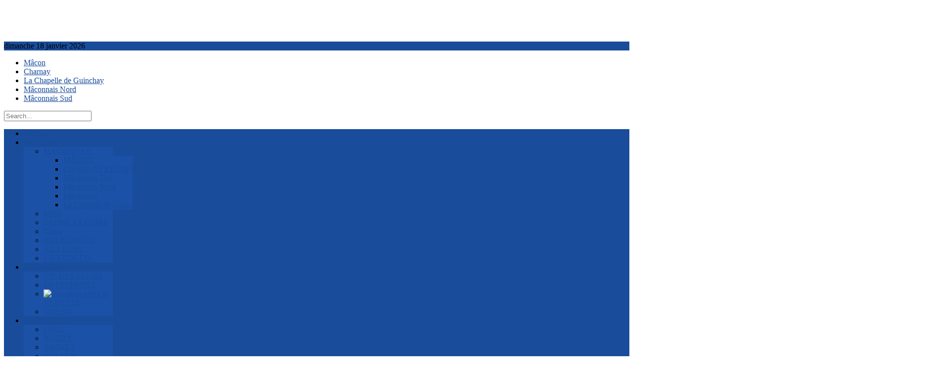

--- FILE ---
content_type: text/html; charset=utf-8
request_url: https://macon-infos.com/index.php?option=com_content&view=article&id=38567:bourgogne-franche-comte-biodiversite-l-etat-et-la-region-s-engagent-pour-les-aires-protegees-en-bourgogne-franche-comte&catid=182&Itemid=700&lang=fr
body_size: 20430
content:
<!DOCTYPE html PUBLIC "-//W3C//DTD XHTML 1.0 Transitional//EN" "http://www.w3.org/TR/xhtml1/DTD/xhtml1-transitional.dtd">
<html xmlns="http://www.w3.org/1999/xhtml" xml:lang="fr-fr" lang="fr-fr" >
  
<script async src="//pagead2.NotAllowedScript696cd7161159egooglesyndication.com/pagead/js/adsbygoogle.js"></script>
<script>
  (adsbygoogle = window.adsbygoogle || []).push({
    google_ad_client: "ca-pub-2495869882129761",
    enable_page_level_ads: true
   
  });
</script>





<script>

  window.beOpinionAsyncInit = function() {

    BeOpinionSDK.init({

      account: "5dcc325346e0fb0001cf4f1c"

    });

    BeOpinionSDK.watch();

  };

</script>

<script async src="https://widget.beopinion.com/sdk.js"></script>



<head>

<script type="text/javascript">
var _wsq = _wsq || [];
_wsq.push(['_setNom', 'maconinfos847']);
_wsq.push(['_wysistat']);
(function(){
var ws = document.createElement('script');
ws.type = 'text/javascript';
ws.async = true;
ws.src = ('https:' == document.location.protocol ? 'https://www' : 'http://www') + '.NotAllowedScript696cd7162ede8wysistat.com/ws.jsa';
var s = document.getElementsByTagName('script')[0]||document.getElementsByTagName('body')[0];
s.parentNode.insertBefore(ws, s);
})();
</script>




<script async src="//pagead2.NotAllowedScript696cd7161159egooglesyndication.com/pagead/js/adsbygoogle.js"></script>
<script>
  (adsbygoogle = window.adsbygoogle || []).push({
    google_ad_client: "ca-pub-2495869882129761",
    enable_page_level_ads: true
    #div-mobile { display: none; }
  });
</script>


		<meta name="viewport" content="width=device-width, initial-scale=1.0">
			
	<base href="https://macon-infos.com/index.php" />
	<meta http-equiv="content-type" content="text/html; charset=utf-8" />
	<meta name="keywords" content="news, journal, information, info, Macon infos, macon, mâcon, infos, informations, saône et loire, actualité, actualités, actu, mâconnais, maconnais, cluny, charnay, 71, infos, info, sport, politique, faits divers, économie, vie locale, culture, état civil , Journaux, Presse, Saône et Loire, le Journal, Web journal du mâconnais, web journal, journal en ligne, journal de mâcon, tournus, " />
	<meta name="description" content="Suivez l'actualité en direct de Mâcon et sa région avec votre Web Journal Mâcon-Infos" />
	<meta name="generator" content="Joomla! - Open Source Content Management" />
	<title>Mâcon Infos - Le Web Journal du Mâconnais - BOURGOGNE-FRANCHE-COMTÉ : Biodiversité - L’État et la Région s’engagent pour les aires protégées en BFC</title>
	<link href="/templates/rt_voxel_responsive/favicon.ico" rel="shortcut icon" type="image/vnd.microsoft.icon" />
	<link href="/plugins/content/roksocialbuttons/assets/roksocialbuttons.css" rel="stylesheet" type="text/css" />
	<link href="/plugins/system/jce/css/content.css?2d542a3da6cbe1e94680ff7856cc309f" rel="stylesheet" type="text/css" />
	<link href="/plugins/system/rokbox/assets/styles/rokbox.css" rel="stylesheet" type="text/css" />
	<link href="/libraries/gantry/css/grid-responsive.css" rel="stylesheet" type="text/css" />
	<link href="/templates/rt_voxel_responsive/css/gantry-core.css" rel="stylesheet" type="text/css" />
	<link href="/templates/rt_voxel_responsive/css/joomla-core.css" rel="stylesheet" type="text/css" />
	<link href="/templates/rt_voxel_responsive/css/main-light.css" rel="stylesheet" type="text/css" />
	<link href="/templates/rt_voxel_responsive/css/accent.css" rel="stylesheet" type="text/css" />
	<link href="/templates/rt_voxel_responsive/css/utilities.css" rel="stylesheet" type="text/css" />
	<link href="/templates/rt_voxel_responsive/css/responsive.css" rel="stylesheet" type="text/css" />
	<link href="/templates/rt_voxel_responsive/css/typography.css" rel="stylesheet" type="text/css" />
	<link href="/templates/rt_voxel_responsive/css/demo-styles.css" rel="stylesheet" type="text/css" />
	<link href="/templates/rt_voxel_responsive/css/template.css" rel="stylesheet" type="text/css" />
	<link href="/templates/rt_voxel_responsive/css/template-webkit.css" rel="stylesheet" type="text/css" />
	<link href="/templates/rt_voxel_responsive/css/fusionmenu.css" rel="stylesheet" type="text/css" />
	<link href="/templates/rt_voxel_responsive/css/rt_voxel_responsive-custom.css" rel="stylesheet" type="text/css" />
	<link href="/cache/widgetkit/wk-styles-98eeecd0.css" rel="stylesheet" type="text/css" id="wk-styles-css" />
	<link href="https://macon-infos.com/media/mod_advanced_cookies/css/style_front-end.css" rel="stylesheet" type="text/css" />
	<link href="/modules/mod_raxo_allmode/tmpl/allmode-list/allmode-list.css" rel="stylesheet" type="text/css" />
	<link href="/modules/mod_raxo_allmode/tmpl/allmode-bricks/allmode-bricks.css" rel="stylesheet" type="text/css" />
	<link href="/modules/mod_rokajaxsearch/css/rokajaxsearch.css" rel="stylesheet" type="text/css" />
	<link href="/modules/mod_rokajaxsearch/themes/blue/rokajaxsearch-theme.css" rel="stylesheet" type="text/css" />
	<style type="text/css">
a, #rt-subnavigation .menu li.active .item, #rt-subnavigation .menu li:hover .item, .sprocket-tabs-nav > li.active > .sprocket-tabs-inner, .component-content h2 a:hover, .sprocket-mosaic-title a:hover, .layout-slideshow .sprocket-readmore:hover, .noaccordion .sprocket-lists-title a:hover, #rt-utility .horizmenu a:hover, .style-panel-toggle:hover, .sprocket-headlines-navigation .arrow:hover {color:#194c9b;}
#rt-navigation3, .menutop.fusion-js-container ul li > .item:hover, .menutop.fusion-js-container li.f-menuparent-itemfocus > .item, .menutop.fusion-js-container ul li.active > .item, .menutop.fusion-js-container li.active.f-menuparent-itemfocus > .item, .sprocket-lists .active .sprocket-lists-title, .box1 .rt-block, #rt-sidebar-a .box1 .rt-block, #rt-sidebar-b .box1 .module-surround, #rt-sidebar-c .box1 .rt-block, #rt-content-top .box1 .rt-block, #rt-content-bottom .box1 .rt-block, .title4 .module-title, .sprocket-lists-pagination li, #roksearch_results .roksearch_header, #roksearch_results .roksearch_row_btm, .layout-slideshow .sprocket-features-pagination li, .title4 .title {background-color:#194c9b;}
.rt-menubar .menutop li.f-mainparent-itemfocus, .rt-menubar .menutop li:hover, .fusion-submenu-wrapper {background-color:#1b52a8;}
.sprocket-lists .sprocket-lists-title {background-color:#1d57b1;}
.box1 a, body #rt-copyright .box1 a {color:#518ae3;}
.title3 .module-title {border-bottom: 1px solid #194c9b;}
.login-fields #username:focus, .login-fields #password:focus, #contact-form dd input:focus, #contact-form dd textarea:focus, #modlgn-username:focus, #modlgn-passwd:focus, input#jform_email:focus, #rokajaxsearch .inputbox:focus, #member-registration dd input:focus, #search-searchword:focus, .finder .inputbox:focus {border: 1px solid #194c9b; box-shadow: inset 0 1px 3px rgba(25,76,155,0.6), 0 0 8px rgba(25,76,155,0.6);}
.button, .readon, .readmore, a.readon, button.validate, #member-profile a, #member-registration a, .formelm-buttons button {border: 1px solid rgba(25,76,155,0.4);background-color: #1a4e9f}
.button:hover, .readon:hover, .readmore:hover, a.readon:hover, button.validate:hover, #member-profile a:hover, #member-registration a:hover, .formelm-buttons button:hover {border-color: rgba(25,76,155,0.3);}
.button:active, .readon:active, .readmore:active, a.readon:active, button.validate:active, #member-profile a:active, #member-registration a:active, .formelm-buttons button:active {border-color: rgba(25,76,155,0.7);}
.sprocket-corner-badge {border-right-color: #194c9b;}
body ul.checkmark li::after, body ul.circle-checkmark li::before, body ul.square-checkmark li::before, body ul.circle-small li::after, body ul.circle li::after, body ul.circle-large li::after, .title5 .title:before, .sprocket-headlines-badge:after {border-color: #194c9b;}
body ul.triangle-small li::after, body ul.triangle li::after, body ul.triangle-large li::after {border-color: transparent transparent transparent #194c9b;}
.sprocket-features-arrows .prev:hover span, .sprocket-features-arrows .next:hover span {color: #184a97;text-shadow: 0 0 6px #256ddc;}.main-style-light #rt-footer a, .main-style-light #rt-subnavigation ul li.active .item, .main-style-light #rt-subnavigation ul li:hover .item {color:#2266d0;}
.presets-preset4.main-style-light #rt-subnavigation ul li.active .item, .presets-preset4.main-style-light #rt-subnavigation ul li:hover .item {color:#518ae3;}
#rt-logo {background: url(/images/A/BannireMaconInfosss.png) 50% 0 no-repeat !important;}
#rt-logo {width: 800px;height: 224px;}
.hob_banner{bottom : 0!important;-webkit-animation-name: animatedown;-webkit-animation-duration: 0.8s;animation-name: animatedown;animation-duration: 0.8s}.hob_banner{background-color: #27323d!important;}.text_banner{color:#acb8c1!important;}.info_link{color:#0065af!important;}#hob_copyright{color:#acb8c1!important;}#hob_copyright a{color:#0065af!important;}.btn_ok{background-color: #0065af!important;border: 2px solid#0065af!important;color:#ffffff!important;}.btn_ok:hover{filter: opacity(50%);background-color: #0065af!important;border: 2px solid#0065af!important;color:#ffffff!important;}.btn_deny{background-color: #0065af!important;border: 2px solid#0065af!important;color:#ffffff!important;}.btn_deny:hover{filter: opacity(50%);background-color: #0065af!important;border: 2px solid#0065af!important;color:#ffffff!important;}.btn_settings{background-color: #27323d!important;border: 2px solid#ffffff!important;color:#ffffff!important;}.btn_settings:hover{filter: opacity(50%);background-color: #27323d!important;border: 2px solid#ffffff!important;color:#ffffff!important;}#setting_btn{background-color: #0065af!important;border: 2px solid#0065af!important;color:#ffffff!important;}.btn_settings:hover{}.hob_modal-header{background-color: #27323d!important;}#modalLabel{color:#acb8c1!important;}#setting{left: 10px; position: fixed;}.hob_modal-content{max-width: 960px;}
	</style>
	<script type="application/json" class="joomla-script-options new">{"csrf.token":"75e261ec2a8d20e576a046b9ff062596","system.paths":{"root":"","base":""},"hobrgpdparams":["1","1","1","1","1","1","1","1","1","1","1","1","1","1","1","1","1"],"hobrgpdexpiration":"30","cookie_validation":false,"service":"[base64]"}</script>
	<script src="https://s7.NotAllowedScript696cd7162ede8addthis.com/js/250/addthis_widget.js#pubid=" type="text/javascript"></script>
	<script src="/media/jui/js/jquery.min.js?2d542a3da6cbe1e94680ff7856cc309f" type="text/javascript"></script>
	<script src="/media/jui/js/jquery-noconflict.js?2d542a3da6cbe1e94680ff7856cc309f" type="text/javascript"></script>
	<script src="/media/jui/js/jquery-migrate.min.js?2d542a3da6cbe1e94680ff7856cc309f" type="text/javascript"></script>
	<script src="/media/system/js/caption.js?2d542a3da6cbe1e94680ff7856cc309f" type="text/javascript"></script>
	<script src="/media/system/js/mootools-core.js?2d542a3da6cbe1e94680ff7856cc309f" type="text/javascript"></script>
	<script src="/media/system/js/core.js?2d542a3da6cbe1e94680ff7856cc309f" type="text/javascript"></script>
	<script src="/media/system/js/mootools-more.js?2d542a3da6cbe1e94680ff7856cc309f" type="text/javascript"></script>
	<script src="/plugins/system/rokbox/assets/js/rokbox.js" type="text/javascript"></script>
	<script src="/templates/rt_voxel_responsive/js/gantry-totop.js" type="text/javascript"></script>
	<script src="/libraries/gantry/js/browser-engines.js" type="text/javascript"></script>
	<script src="/modules/mod_roknavmenu/themes/fusion/js/fusion.js" type="text/javascript"></script>
	<script src="/cache/widgetkit/uikit-ae8a487c.js" type="text/javascript"></script>
	<script src="/cache/widgetkit/wk-scripts-767ebbc8.js" type="text/javascript"></script>
	<script src="https://macon-infos.com/media/mod_advanced_cookies/js/hobrgpdscript.js" type="text/javascript"></script>
	<script src="/modules/mod_raxo_allmode/tmpl/allmode-bricks/allmode-bricks.js" type="text/javascript"></script>
	<script src="/modules/mod_rokajaxsearch/js/rokajaxsearch.js" type="text/javascript"></script>
	<script type="text/javascript">
jQuery(window).on('load',  function() {
				new JCaption('img.caption');
			});if (typeof RokBoxSettings == 'undefined') RokBoxSettings = {pc: '100'};            window.addEvent('domready', function() {
                new Fusion('ul.menutop', {
                    effect: 'slide and fade',
                    opacity:  1,
                    hideDelay:  500,
                    centered:  0,
                    tweakInitial: {'x': -10, 'y': -12},
                    tweakSubsequent: {'x':  -8, 'y':  -11},
                    tweakSizes: {'width': 18, 'height': 20},
                    menuFx: {duration:  300, transition: Fx.Transitions.Circ.easeOut}
                });
            });
            

			window.addEvent('domready', function(){
				document.getElements('[data-rt-menu-mobile]').addEvent('change', function(){
					window.location.href = this.value;
				});
			});window.addEvent((window.webkit) ? 'load' : 'domready', function() {
				window.rokajaxsearch = new RokAjaxSearch({
					'results': 'Results',
					'close': '',
					'websearch': 1,
					'blogsearch': 1,
					'imagesearch': 1,
					'videosearch': 1,
					'imagesize': 'SMALL',
					'safesearch': 'MODERATE',
					'search': 'Search...',
					'readmore': 'Read more...',
					'noresults': 'No results',
					'advsearch': 'Advanced search',
					'page': 'Page',
					'page_of': 'of',
					'searchlink': 'https://macon-infos.com/index.php?option=com_search&amp;view=search&amp;tmpl=component',
					'advsearchlink': 'https://macon-infos.com/index.php?option=com_search&amp;view=search',
					'uribase': 'https://macon-infos.com/',
					'limit': '10',
					'perpage': '3',
					'ordering': 'newest',
					'phrase': 'any',
					'hidedivs': '',
					'includelink': 1,
					'viewall': 'View all results',
					'estimated': 'estimated',
					'showestimated': 1,
					'showpagination': 1,
					'showcategory': 1,
					'showreadmore': 1,
					'showdescription': 1
				});
			});
	</script>



<script type="text/javascript">var _gaq = _gaq || [];
          _gaq.push(['_setAccount', 'UA-59978421-1']);
          _gaq.push(['_trackPageview']);

          (function() {
            var ga = document.createElement('script'); ga.type = 'text/javascript'; ga.async = true;
            ga.src = ('https:' == document.location.protocol ? 'https://ssl' : 'http://www') + '.google-analytics.com/ga.js';
            var s = document.getElementsByTagName('script')[0]; s.parentNode.insertBefore(ga, s);
          })();

          </script></head>


  <script async src="//pagead2.NotAllowedScript696cd7161159egooglesyndication.com/pagead/js/adsbygoogle.js"></script>
<script>
  (adsbygoogle = window.adsbygoogle || []).push({
    google_ad_client: "ca-pub-7248114682225710",
    enable_page_level_ads: true
    #div-mobile { display: none }
  });
</script>
	<body  class="presets-preset3 main-style-light main-pattern-leather-light accent-overlay-dark font-family-voxel font-size-is-xsmall logo-type-custom logo-voxel-logostyle-style4 menu-type-fusionmenu layout-mode-responsive typography-style-dark col12 option-com-content menu-bourgogne ">
		<div id="rt-page-surround">
						<div class="rt-container main-surround"><div class="main-surround2">
												<div id="rt-header">
					<div class="rt-container">
						<div class="rt-grid-3 rt-alpha">
            <div class="rt-block">
            <a href="/" id="rt-logo"></a>
        </div>
        
</div>
<div class="rt-grid-7">
                    <div class="hidden-phone hidden-tablet">
                    <div class="rt-block">
            	<div class="module-surround">
										<div class="module-content">
	                	

<div class="customhidden-phone hidden-tablet"  >
	<p> </p>
<!-- 4 -->
<p> </p></div>
						<div class="clear"></div>
					</div>
				</div>
            </div>
                </div>
			
</div>
<div class="rt-grid-2 rt-omega">
                    <div class="box1 hidden-phone hidden-tablet
">
                    <div class="rt-block">
            	<div class="module-surround">
										<div class="module-content">
	                	
<div class="datetime" id="datetime_427">
<div class="date gregorian"> <span>dimanche 18 janvier 2026</span></div></div>
						<div class="clear"></div>
					</div>
				</div>
            </div>
                </div>
			
</div>
						<div class="clear"></div>
					</div>
				</div>
												<div id="rt-utility"><div id="rt-utility2"><div id="rt-utility3"><div id="rt-utility4"><div id="rt-utility5">
					<div class="rt-container">
						<div class="rt-grid-8 rt-alpha">
                    <div class="horizmenu nomarginall nopaddingtop nopaddingbottom hidden-phone
">
                    <div class="rt-block">
            	<div class="module-surround">
										<div class="module-content">
	                	<ul class="nav menu mod-list">
<li class="item-658"><a href="/fr/macon" >Mâcon</a></li><li class="item-555"><a href="/fr/charnay" >Charnay</a></li><li class="item-827"><a href="/fr/la-chapelle-de-guinchay" >La Chapelle de Guinchay</a></li><li class="item-656"><a href="/fr/maconnais-nord" >Mâconnais Nord</a></li><li class="item-657"><a href="/fr/maconnais-sud" >Mâconnais Sud</a></li></ul>
						<div class="clear"></div>
					</div>
				</div>
            </div>
                </div>
			
</div>
<div class="rt-grid-2">
    
</div>
<div class="rt-grid-2 rt-omega">
                    <div class="hidden-phone visible-desktop horizmenu nomarginall nopaddingtop nopaddingbottom ">
                    <div class="rt-block">
            	<div class="module-surround">
										<div class="module-content">
	                	<form name="rokajaxsearch" id="rokajaxsearch" class="blue" action="https://macon-infos.com/" method="get">
<div class="rokajaxsearch hidden-phone visible-desktop horizmenu nomarginall nopaddingtop nopaddingbottom ">
	<div class="roksearch-wrapper">
		<input id="roksearch_search_str" name="searchword" type="text" class="inputbox roksearch_search_str" placeholder="Search..." />
	</div>
	<input type="hidden" name="searchphrase" value="any"/>
	<input type="hidden" name="limit" value="20" />
	<input type="hidden" name="ordering" value="newest" />
	<input type="hidden" name="view" value="search" />
	<input type="hidden" name="option" value="com_search" />

	
	<div id="roksearch_results"></div>
</div>
<div id="rokajaxsearch_tmp" style="visibility:hidden;display:none;"></div>
</form>
						<div class="clear"></div>
					</div>
				</div>
            </div>
                </div>
			
</div>
						<div class="clear"></div>
					</div>
				</div></div></div></div></div>
												<div class="rt-container">
					<div id="rt-navigation"><div id="rt-navigation2"><div id="rt-navigation3">
						<div class="rt-grid-12 rt-alpha rt-omega">
    	<div class="rt-block menu-block">
		<div class="rt-menubar fusionmenu">
    <ul class="menutop level1 " >
                        <li class="item435 root hidden-phone" >
                            <a class="orphan item bullet" href="/fr/"  >
                    <span>
                                        ACCUEIL                                                                    </span>
                </a>
            
                    </li>
                                <li class="item294 parent active root grouped-parent" >
                            <a class="daddy item bullet" href="/fr/site-map"  >
                    <span>
                                        Vie Locale                                                            <span class="daddyicon"></span>
                                        </span>
                </a>
            
                                                <div class="fusion-submenu-wrapper level2 " style="width:180px;">
                                                <ul class="level2" style="width:180px;">
                                                                                                        <li class="item475 parent" >
                            <a class="daddy item bullet" href="/fr/site-map/autour-de-macon"  >
                    <span>
                                        MÂCONNAIS                                                            </span>
                </a>
            
                                                <div class="fusion-submenu-wrapper level3 " style="width:180px;">
                                                <ul class="level3" style="width:180px;">
                                                                                                        <li class="item473 hidden-phone grouped-parent" >
                            <a class="orphan item bullet" href="/fr/site-map/autour-de-macon/macon"  >
                    <span>
                                        MÂCON                                                            </span>
                </a>
            
                    </li>
                                                                                                                                                <li class="item474" >
                            <a class="orphan item bullet" href="/fr/site-map/autour-de-macon/charnay-les-macon"  >
                    <span>
                                        CHARNAY LES MÂCON                                                            </span>
                </a>
            
                    </li>
                                                                                                                                                <li class="item664" >
                            <a class="orphan item bullet" href="/fr/site-map/autour-de-macon/maconnais-sud"  >
                    <span>
                                        Mâconnais Sud                                                            </span>
                </a>
            
                    </li>
                                                                                                                                                <li class="item665" >
                            <a class="orphan item bullet" href="/fr/site-map/autour-de-macon/maconnais-nord"  >
                    <span>
                                        Mâconnais Nord                                                            </span>
                </a>
            
                    </li>
                                                                                                                                                <li class="item617" >
                            <a class="orphan item bullet" href="/fr/site-map/autour-de-macon/cote-ain"  >
                    <span>
                                        Mâconnais                                                            </span>
                </a>
            
                    </li>
                                                                                                                                                <li class="item828" >
                            <a class="orphan item bullet" href="/fr/site-map/autour-de-macon/la-chapelle-de-guinchay"  >
                    <span>
                                        La Chapelle de Guinchay                                                            </span>
                </a>
            
                    </li>
                                                                                            </ul>
                                                <div class="drop-bot"></div>
                    </div>
                                    </li>
                                                                                                                                                <li class="item698" >
                            <a class="orphan item bullet" href="/fr/site-map/camval"  >
                    <span>
                                        MBA                                                            </span>
                </a>
            
                    </li>
                                                                                                                                                <li class="item479" >
                            <a class="orphan item bullet" href="/fr/site-map/saone-loire"  >
                    <span>
                                        SAONE ET LOIRE                                                            </span>
                </a>
            
                    </li>
                                                                                                                                                <li class="item718" >
                            <a class="orphan item bullet" href="/fr/site-map/cluny"  >
                    <span>
                                        Cluny                                                            </span>
                </a>
            
                    </li>
                                                                                                                                                <li class="item700 active" >
                            <a class="orphan item bullet" href="/fr/site-map/bourgogne"  >
                    <span>
                                        BOURGOGNE                                                            </span>
                </a>
            
                    </li>
                                                                                                                                                <li class="item679" >
                            <a class="orphan item bullet" href="/fr/site-map/autres"  >
                    <span>
                                        AILLEURS                                                            </span>
                </a>
            
                    </li>
                                                                                                                                                <li class="item480" >
                            <a class="orphan item bullet" href="/fr/site-map/en-vedette"  >
                    <span>
                                        EN VEDETTE                                                            </span>
                </a>
            
                    </li>
                                                                                            </ul>
                                                <div class="drop-bot"></div>
                    </div>
                                    </li>
                                <li class="item481 parent root" >
                            <a class="daddy item bullet" href="/fr/economie"  >
                    <span>
                                        ECONOMIE                                                            <span class="daddyicon"></span>
                                        </span>
                </a>
            
                                                <div class="fusion-submenu-wrapper level2 " style="width:180px;">
                                                <ul class="level2" style="width:180px;">
                                                                                                        <li class="item695" >
                            <a class="orphan item bullet" href="/fr/economie/vie-des-club"  >
                    <span>
                                        VIE DES CLUBS                                                            </span>
                </a>
            
                    </li>
                                                                                                                                                <li class="item696" >
                            <a class="orphan item bullet" href="/fr/economie/entreprises"  >
                    <span>
                                        ENTREPRISES                                                            </span>
                </a>
            
                    </li>
                                                                                                                                                <li class="item643" >
                            <a class="orphan item image" href="/fr/economie/en-vedette"  >
                    <span>
                                            <img src="/templates/rt_voxel_responsive/images/icons/icon-docs.png" alt="icon-docs.png" />
                                        EN VEDETTE                                                            </span>
                </a>
            
                    </li>
                                                                                                                                                <li class="item547" >
                            <a class="orphan item bullet" href="/fr/economie/pratique"  >
                    <span>
                                        CONSO                                                            </span>
                </a>
            
                    </li>
                                                                                            </ul>
                                                <div class="drop-bot"></div>
                    </div>
                                    </li>
                                <li class="item528 parent root" >
                            <a class="daddy item bullet" href="/fr/sorts"  >
                    <span>
                                        SPORTS                                                            <span class="daddyicon"></span>
                                        </span>
                </a>
            
                                                <div class="fusion-submenu-wrapper level2 " style="width:180px;">
                                                <ul class="level2" style="width:180px;">
                                                                                                        <li class="item530" >
                            <a class="orphan item bullet" href="/fr/sorts/ufm"  >
                    <span>
                                        FOOT                                                            </span>
                </a>
            
                    </li>
                                                                                                                                                <li class="item529" >
                            <a class="orphan item bullet" href="/fr/sorts/asm"  >
                    <span>
                                        RUGBY                                                            </span>
                </a>
            
                    </li>
                                                                                                                                                <li class="item591" >
                            <a class="orphan item bullet" href="/fr/sorts/es-prisse"  >
                    <span>
                                        BASKET                                                            </span>
                </a>
            
                    </li>
                                                                                                                                                <li class="item604" >
                            <a class="orphan item bullet" href="/fr/sorts/volley-club"  >
                    <span>
                                        VOLLEY                                                            </span>
                </a>
            
                    </li>
                                                                                                                                                <li class="item605" >
                            <a class="orphan item bullet" href="/fr/sorts/hand"  >
                    <span>
                                        HAND                                                            </span>
                </a>
            
                    </li>
                                                                                                                                                <li class="item606" >
                            <a class="orphan item bullet" href="/fr/sorts/regate"  >
                    <span>
                                        AVIRON                                                            </span>
                </a>
            
                    </li>
                                                                                                                                                <li class="item607" >
                            <a class="orphan item bullet" href="/fr/sorts/marshalls"  >
                    <span>
                                        FOOT US                                                            </span>
                </a>
            
                    </li>
                                                                                                                                                <li class="item661" >
                            <a class="orphan item bullet" href="/fr/sorts/cyclisme"  >
                    <span>
                                        Cyclisme                                                            </span>
                </a>
            
                    </li>
                                                                                                                                                <li class="item662" >
                            <a class="orphan item bullet" href="/fr/sorts/course-a-pied"  >
                    <span>
                                        COURSE A PIED                                                            </span>
                </a>
            
                    </li>
                                                                                                                                                <li class="item780" >
                            <a class="orphan item bullet" href="/fr/sorts/water-polo"  >
                    <span>
                                        WATER POLO                                                            </span>
                </a>
            
                    </li>
                                                                                                                                                <li class="item781" >
                            <a class="orphan item bullet" href="/fr/sorts/natation"  >
                    <span>
                                        NATATION                                                            </span>
                </a>
            
                    </li>
                                                                                                                                                <li class="item782" >
                            <a class="orphan item bullet" href="/fr/sorts/judo"  >
                    <span>
                                        JUDO                                                            </span>
                </a>
            
                    </li>
                                                                                                                                                <li class="item783" >
                            <a class="orphan item bullet" href="/fr/sorts/gymnastique"  >
                    <span>
                                        GYMNASTIQUE                                                            </span>
                </a>
            
                    </li>
                                                                                                                                                <li class="item784" >
                            <a class="orphan item bullet" href="/fr/sorts/athletisme"  >
                    <span>
                                        ATHLETISME                                                            </span>
                </a>
            
                    </li>
                                                                                                                                                <li class="item663" >
                            <a class="orphan item bullet" href="/fr/sorts/autres"  >
                    <span>
                                        SPORTS INDIVIDUELS                                                            </span>
                </a>
            
                    </li>
                                                                                            </ul>
                                                <div class="drop-bot"></div>
                    </div>
                                    </li>
                                <li class="item503 parent root" >
                            <a class="daddy item bullet" href="/fr/culture"  >
                    <span>
                                        CULTURE                                                            <span class="daddyicon"></span>
                                        </span>
                </a>
            
                                                <div class="fusion-submenu-wrapper level2 " style="width:180px;">
                                                <ul class="level2" style="width:180px;">
                                                                                                        <li class="item506" >
                            <a class="orphan item bullet" href="/fr/culture/voir"  >
                    <span>
                                        CINÉMA                                                            </span>
                </a>
            
                    </li>
                                                                                                                                                <li class="item611" >
                            <a class="orphan item bullet" href="/fr/culture/spectacles"  >
                    <span>
                                        SPECTACLES                                                            </span>
                </a>
            
                    </li>
                                                                                                                                                <li class="item697" >
                            <a class="orphan item bullet" href="/fr/culture/sorties"  >
                    <span>
                                        SORTIES                                                            </span>
                </a>
            
                    </li>
                                                                                                                                                <li class="item778" >
                            <a class="orphan item bullet" href="/fr/culture/creations"  >
                    <span>
                                        Créations                                                            </span>
                </a>
            
                    </li>
                                                                                            </ul>
                                                <div class="drop-bot"></div>
                    </div>
                                    </li>
                                <li class="item507 parent root" >
                            <a class="daddy item bullet" href="/fr/etat-civil"  >
                    <span>
                                        ETAT CIVIL                                                            <span class="daddyicon"></span>
                                        </span>
                </a>
            
                                                <div class="fusion-submenu-wrapper level2 " style="width:180px;">
                                                <ul class="level2" style="width:180px;">
                                                                                                        <li class="item585" >
                            <a class="orphan item bullet" href="/fr/etat-civil/naissances"  >
                    <span>
                                        NAISSANCES                                                            </span>
                </a>
            
                    </li>
                                                                                                                                                <li class="item510" >
                            <a class="orphan item bullet" href="/fr/etat-civil/mariages"  >
                    <span>
                                        MARIAGES                                                            </span>
                </a>
            
                    </li>
                                                                                                                                                <li class="item511" >
                            <a class="orphan item bullet" href="/fr/etat-civil/avis-de-deces"  >
                    <span>
                                        AVIS DE DECES                                                            </span>
                </a>
            
                    </li>
                                                                                            </ul>
                                                <div class="drop-bot"></div>
                    </div>
                                    </li>
                                <li class="item476 parent root" >
                            <a class="daddy item bullet" href="/fr/faits-divers"  >
                    <span>
                                        FAITS DIVERS                                                            <span class="daddyicon"></span>
                                        </span>
                </a>
            
                                                <div class="fusion-submenu-wrapper level2 " style="width:180px;">
                                                <ul class="level2" style="width:180px;">
                                                                                                        <li class="item477" >
                            <a class="orphan item bullet" href="/fr/faits-divers/macon"  >
                    <span>
                                        MÂCON                                                            </span>
                </a>
            
                    </li>
                                                                                                                                                <li class="item659" >
                            <a class="orphan item bullet" href="/fr/faits-divers/saone-et-loire"  >
                    <span>
                                        Saône et loire                                                            </span>
                </a>
            
                    </li>
                                                                                                                                                <li class="item660" >
                            <a class="orphan item bullet" href="/fr/faits-divers/ailleurs"  >
                    <span>
                                        Ailleurs                                                            </span>
                </a>
            
                    </li>
                                                                                                                                                <li class="item785" >
                            <a class="orphan item bullet" href="/fr/faits-divers/en-maconnais"  >
                    <span>
                                        Mâconnais                                                            </span>
                </a>
            
                    </li>
                                                                                            </ul>
                                                <div class="drop-bot"></div>
                    </div>
                                    </li>
                                <li class="item517 parent root" >
                            <a class="daddy item bullet" href="/fr/opinion"  >
                    <span>
                                        Politique                                                            <span class="daddyicon"></span>
                                        </span>
                </a>
            
                                                <div class="fusion-submenu-wrapper level2 " style="width:180px;">
                                                <ul class="level2" style="width:180px;">
                                                                                                        <li class="item687" >
                            <a class="orphan item bullet" href="/fr/opinion/opinions"  >
                    <span>
                                        OPINIONS                                                            </span>
                </a>
            
                    </li>
                                                                                                                                                <li class="item688" >
                            <a class="orphan item bullet" href="/fr/opinion/politique"  >
                    <span>
                                        POLITIQUE                                                            </span>
                </a>
            
                    </li>
                                                                                            </ul>
                                                <div class="drop-bot"></div>
                    </div>
                                    </li>
                                <li class="item820 parent root" >
                            <a class="daddy item bullet" href="/fr/tendances"  >
                    <span>
                                        Tendances                                                            <span class="daddyicon"></span>
                                        </span>
                </a>
            
                                                <div class="fusion-submenu-wrapper level2 " style="width:180px;">
                                                <ul class="level2" style="width:180px;">
                                                                                                        <li class="item822" >
                            <a class="orphan item bullet" href="/fr/tendances/travailler-autrement"  >
                    <span>
                                        Travailler autrement                                                            </span>
                </a>
            
                    </li>
                                                                                                                                                <li class="item821" >
                            <a class="orphan item bullet" href="/fr/tendances/vivre-autrement"  >
                    <span>
                                        Vivre autrement                                                            </span>
                </a>
            
                    </li>
                                                                                                                                                <li class="item823" >
                            <a class="orphan item bullet" href="/fr/tendances/faire-autrement"  >
                    <span>
                                        Faire autrement                                                            </span>
                </a>
            
                    </li>
                                                                                            </ul>
                                                <div class="drop-bot"></div>
                    </div>
                                    </li>
                                <li class="item833 parent root" >
                            <a class="daddy item bullet" href="http://www.macon-infos.com/fr/al/annonce-legale"  >
                    <span>
                                        ANNONCES LEGALES                                                            <span class="daddyicon"></span>
                                        </span>
                </a>
            
                                                <div class="fusion-submenu-wrapper level2 " style="width:180px;">
                                                <ul class="level2" style="width:180px;">
                                                                                                        <li class="item816" >
                            <a class="orphan item bullet" href="/fr/al/annonce-legale"  >
                    <span>
                                        LIRE LES ANNONCES LEGALES                                                            </span>
                </a>
            
                    </li>
                                                                                                                                                <li class="item817" >
                            <a class="orphan item bullet" href="https://annonceslegales.macon-infos.com/saisie"  >
                    <span>
                                        Deposer une annonce Légale                                                            </span>
                </a>
            
                    </li>
                                                                                            </ul>
                                                <div class="drop-bot"></div>
                    </div>
                                    </li>
                    </ul>
</div>		<div class="clear"></div>
	</div>
	<div class="rt-menu-mobile">
	<select data-rt-menu-mobile>
									<option value="/fr/"> ACCUEIL        </option>

																<option value="/fr/site-map" selected="selected"> Vie Locale</option>

								<option value="/fr/site-map/autour-de-macon">&mdash; MÂCONNAIS</option>

								<option value="/fr/site-map/autour-de-macon/macon">&mdash;&mdash; MÂCON</option>

												<option value="/fr/site-map/autour-de-macon/charnay-les-macon">&mdash;&mdash; CHARNAY LES MÂCON</option>

												<option value="/fr/site-map/autour-de-macon/maconnais-sud">&mdash;&mdash; Mâconnais Sud</option>

												<option value="/fr/site-map/autour-de-macon/maconnais-nord">&mdash;&mdash; Mâconnais Nord</option>

												<option value="/fr/site-map/autour-de-macon/cote-ain">&mdash;&mdash; Mâconnais</option>

												<option value="/fr/site-map/autour-de-macon/la-chapelle-de-guinchay">&mdash;&mdash; La Chapelle de Guinchay</option>

																<option value="/fr/site-map/camval">&mdash; MBA</option>

												<option value="/fr/site-map/saone-loire">&mdash; SAONE ET LOIRE</option>

												<option value="/fr/site-map/cluny">&mdash; Cluny</option>

												<option value="/fr/site-map/bourgogne" selected="selected">&mdash; BOURGOGNE</option>

												<option value="/fr/site-map/autres">&mdash; AILLEURS</option>

												<option value="/fr/site-map/en-vedette">&mdash; EN VEDETTE</option>

																				<option value="/fr/economie"> ECONOMIE</option>

								<option value="/fr/economie/vie-des-club">&mdash; VIE DES CLUBS</option>

												<option value="/fr/economie/entreprises">&mdash; ENTREPRISES</option>

												<option value="/fr/economie/en-vedette">&mdash; EN VEDETTE</option>

												<option value="/fr/economie/pratique">&mdash; CONSO</option>

																				<option value="/fr/sorts"> SPORTS</option>

								<option value="/fr/sorts/ufm">&mdash; FOOT</option>

												<option value="/fr/sorts/asm">&mdash; RUGBY</option>

												<option value="/fr/sorts/es-prisse">&mdash; BASKET</option>

												<option value="/fr/sorts/volley-club">&mdash; VOLLEY</option>

												<option value="/fr/sorts/hand">&mdash; HAND</option>

												<option value="/fr/sorts/regate">&mdash; AVIRON</option>

												<option value="/fr/sorts/marshalls">&mdash; FOOT US</option>

												<option value="/fr/sorts/cyclisme">&mdash; Cyclisme</option>

												<option value="/fr/sorts/course-a-pied">&mdash; COURSE A PIED</option>

												<option value="/fr/sorts/water-polo">&mdash; WATER POLO</option>

												<option value="/fr/sorts/natation">&mdash; NATATION</option>

												<option value="/fr/sorts/judo">&mdash; JUDO</option>

												<option value="/fr/sorts/gymnastique">&mdash; GYMNASTIQUE</option>

												<option value="/fr/sorts/athletisme">&mdash; ATHLETISME</option>

												<option value="/fr/sorts/autres">&mdash; SPORTS INDIVIDUELS</option>

																				<option value="/fr/culture"> CULTURE</option>

								<option value="/fr/culture/voir">&mdash; CINÉMA</option>

												<option value="/fr/culture/spectacles">&mdash; SPECTACLES</option>

												<option value="/fr/culture/sorties">&mdash; SORTIES</option>

												<option value="/fr/culture/creations">&mdash; Créations</option>

																				<option value="/fr/etat-civil"> ETAT CIVIL</option>

								<option value="/fr/etat-civil/naissances">&mdash; NAISSANCES</option>

												<option value="/fr/etat-civil/mariages">&mdash; MARIAGES</option>

												<option value="/fr/etat-civil/avis-de-deces">&mdash; AVIS DE DECES</option>

																				<option value="/fr/faits-divers"> FAITS DIVERS</option>

								<option value="/fr/faits-divers/macon">&mdash; MÂCON</option>

												<option value="/fr/faits-divers/saone-et-loire">&mdash; Saône et loire</option>

												<option value="/fr/faits-divers/ailleurs">&mdash; Ailleurs</option>

												<option value="/fr/faits-divers/en-maconnais">&mdash; Mâconnais</option>

																				<option value="/fr/opinion"> Politique</option>

								<option value="/fr/opinion/opinions">&mdash; OPINIONS</option>

												<option value="/fr/opinion/politique">&mdash; POLITIQUE</option>

																				<option value="/fr/tendances"> Tendances</option>

								<option value="/fr/tendances/travailler-autrement">&mdash; Travailler autrement</option>

												<option value="/fr/tendances/vivre-autrement">&mdash; Vivre autrement</option>

												<option value="/fr/tendances/faire-autrement">&mdash; Faire autrement</option>

																				<option value="http://www.macon-infos.com/fr/al/annonce-legale"> ANNONCES LEGALES</option>

								<option value="/fr/al/annonce-legale">&mdash; LIRE LES ANNONCES LEGALES</option>

												<option value="https://annonceslegales.macon-infos.com/saisie">&mdash; Deposer une annonce Légale</option>

														</select>
</div>
</div>
						<div class="clear"></div>
					</div></div></div>
				</div>
												<div id="rt-transition">
																													              
<div id="rt-main" class="mb8-sa4">
	<div class="rt-container">
		<div class="rt-grid-8">
						<div id="rt-content-top">
				<div class="rt-grid-8 rt-alpha rt-omega">
                    <div class="hidden-desktop">
                    <div class="rt-block">
            	<div class="module-surround">
										<div class="module-content">
	                	

<div class="customhidden-desktop"  >
	<p style="text-align: center;"><a href="https://www.mb-agglo.com/evenements/10eme-nuit-des-conservatoires/" target="_blank" rel="noopener noreferrer"><span style="color: #edc513;"><span style="font-family: verdana, geneva, sans-serif;"><strong><img src="/images/NUIT_CONSERVATOIRE_Insertion_pub_MaconInfo_570x410.jpeg" width="350" height="253" /></strong></span></span></a></p>
<p style="text-align: center;"><span style="color: #edc513;"><span style="font-family: verdana, geneva, sans-serif;"><strong><a href="https://www.saoneetloire.fr/nos-actions/sante/pass71/" target="_blank" rel="noopener noreferrer"><img src="/images/MaconInfos570x410-2026.jpeg" width="350" height="247" /></a></strong></span></span></p>
<p style="text-align: center;"><a href="https://annonceslegales.macon-infos.com/saisie" target="_blank" rel="noopener noreferrer"><span style="color: #edc513;"><span style="font-family: verdana, geneva, sans-serif;"><strong><img src="/images/GIF-AL_2DEC2022_macon-infos.gif" width="350" height="250" /></strong></span></span></a></p></div>
						<div class="clear"></div>
					</div>
				</div>
            </div>
                </div>
			
</div>
				<div class="clear"></div>
			</div>
									<div class="rt-block component-block">
				<div class="component-content">
					<article class="item-page" itemscope itemtype="http://schema.org/Article">
<meta itemprop="inLanguage" content="fr-FR" />
	<h2 itemprop="name">
							<a href="/fr/site-map/bourgogne/38567-bourgogne-franche-comte-biodiversite-l-etat-et-la-region-s-engagent-pour-les-aires-protegees-en-bourgogne-franche-comte" itemprop="url"> BOURGOGNE-FRANCHE-COMTÉ : Biodiversité - L’État et la Région s’engagent pour les aires protégées en BFC</a>
					</h2>
	
	<ul class="actions">
						<li class="print-icon">
						<a href="/fr/site-map/bourgogne/38567-bourgogne-franche-comte-biodiversite-l-etat-et-la-region-s-engagent-pour-les-aires-protegees-en-bourgogne-franche-comte?tmpl=component&amp;print=1&amp;layout=default" title="Imprimer l'article < BOURGOGNE-FRANCHE-COMTÉ : Biodiversité - L’État et la Région s’engagent pour les aires protégées en BFC >" onclick="window.open(this.href,'win2','status=no,toolbar=no,scrollbars=yes,titlebar=no,menubar=no,resizable=yes,width=640,height=480,directories=no,location=no'); return false;" rel="nofollow">					<img src="/media/system/images/printButton.png" alt="Imprimer" />	</a>			</li>
		
					<li class="email-icon">
						<a href="/fr/component/mailto/?tmpl=component&amp;template=rt_voxel_responsive&amp;link=21d397d8cea990913abb812d7938156b344a6646" title="Envoyer ce lien à un ami" onclick="window.open(this.href,'win2','width=400,height=450,menubar=yes,resizable=yes'); return false;" rel="nofollow">			<img src="/media/system/images/emailButton.png" alt="E-mail" />	</a>			</li>
						</ul>




	<dl class="article-info">
	<dt class="article-info-term">Détails</dt>
	<dd class="published">
		<time datetime="2023-04-13T09:14:05+02:00" itemprop="datePublished">
			Publication : jeudi 13 avril 2023 09:14		</time>
	</dd>
	</dl>



<div itemprop="articleBody">
	
             <div class="roksocialbuttons addthis_toolbox  "
                addthis:url="https://macon-infos.com:443/fr/site-map/bourgogne/38567-bourgogne-franche-comte-biodiversite-l-etat-et-la-region-s-engagent-pour-les-aires-protegees-en-bourgogne-franche-comte"
                addthis:title="BOURGOGNE-FRANCHE-COMTÉ : Biodiversité - L’État et la Région s’engagent pour les aires protégées en BFC">
             <div class="custom_images"><a class="addthis_button_twitter"><span></span></a><a class="addthis_button_facebook"><span></span></a>
             </div>
             </div><p><span style="font-family: verdana, geneva, sans-serif; font-size: 10pt;"><img style="display: block; margin-left: auto; margin-right: auto;" src="/images/Comit_rgional_de_la_biodiversit_-12_AVRIL_MACON_INFOS.jpg" /></span></p>
<p style="text-align: justify;"><span style="font-family: verdana, geneva, sans-serif; font-size: 10pt;">Réuni ce mercredi 12 avril à Dijon, le Comité régional de la biodiversité, co-présidé par le préfet de région, Franck Robine, et la présidente du Conseil régional, Marie-Guite Dufay, a adopté le premier Plan d’action territorial de la Stratégie Nationale pour les Aires Protégées (SNAP) pour la période 2022-2024.</span></p>
 
<p style="text-align: justify;"><span style="font-size: 10pt;"><em><span style="text-decoration: underline;"><strong><span style="font-family: verdana, geneva, sans-serif;">Communiqué : </span></strong></span></em></span></p>
<p style="text-align: justify;"><span style="font-family: verdana, geneva, sans-serif; font-size: 10pt;">Le Comité régional de la biodiversité est une instance consultative de 123 membres*. C’est un lieu d’information, d’échanges, de concertation et de consultation sur toute question relative à la biodiversité. Il pilote également la Stratégie nationale pour les aires protégées (SNAP). </span></p>
<p style="text-align: justify;"><span style="font-size: 10pt;"><strong><span style="font-family: verdana, geneva, sans-serif;">Une « stratégie » au service de la biodiversité.</span></strong></span></p>
<p style="text-align: justify;"><span style="font-family: verdana, geneva, sans-serif; font-size: 10pt;">Impulsée par l’État, la SNAP doit permettre, d’ici 2030, d’enrayer la perte de biodiversité en protégeant 30 % du territoire français, dont un tiers sous protection forte (sur lequel s’applique une réglementation des activités). Elle met l’accent sur la pertinence, la cohérence et l’interconnexion du réseau d’aires protégées pour assurer un maillage efficace à l’échelle nationale. </span></p>
<p style="text-align: justify;"><span style="font-family: verdana, geneva, sans-serif; font-size: 10pt;">La SNAP porte sur dix ans et comporte sept objectifs pour enrayer la perte de biodiversité :</span></p>
<ul style="text-align: justify;">
<li><span style="font-family: verdana, geneva, sans-serif; font-size: 10pt;">Développer un réseau d’aires protégées résilient aux changements globaux,</span></li>
<li><span style="font-family: verdana, geneva, sans-serif; font-size: 10pt;">Accompagner la mise en œuvre d’une gestion efficace et adaptée du réseau d’aires protégées,</span></li>
<li><span style="font-family: verdana, geneva, sans-serif; font-size: 10pt;">Accompagner des activités durables au sein du réseau d’aires protégées,</span></li>
<li><span style="font-family: verdana, geneva, sans-serif; font-size: 10pt;">Conforter l’intégration du réseau d’aires protégées dans les territoires,</span></li>
<li><span style="font-family: verdana, geneva, sans-serif; font-size: 10pt;">Renforcer la coopération à l’international pour enrayer l’érosion de la biodiversité,</span></li>
<li><span style="font-family: verdana, geneva, sans-serif; font-size: 10pt;">Un réseau pérenne d’aires protégées,</span></li>
<li><span style="font-family: verdana, geneva, sans-serif; font-size: 10pt;">Conforter le rôle des aires protégées dans la connaissance de la biodiversité. </span></li>
</ul>
<p style="text-align: justify;"><span style="font-family: verdana, geneva, sans-serif; font-size: 10pt;">Ces objectifs sont conformes aux orientations de la Stratégie régionale pour la biodiversité 2030 et aux priorités de la Stratégie de mandat 2021-2028 du Conseil régional, dont l’ambition est d’augmenter les surfaces d’espaces naturels protégés et de soutenir les réserves naturelles régionales. À ce jour, les aires protégées couvrent 26,17 % du territoire. </span></p>
<p style="text-align: justify;"><span style="font-family: verdana, geneva, sans-serif; font-size: 10pt;">Pour accélérer la protection et les continuités écologiques, la SNAP est déclinée à l’échelle régionale sous forme de trois plans d’action territoriaux successifs, chacun d’une durée de trois ans : c’est donc le premier d’entre eux qui est adopté aujourd’hui. Il étendra le nombre et la superficie des aires protégées en Bourgogne-Franche-Comté.</span></p>
<p style="text-align: justify;"><span style="font-family: verdana, geneva, sans-serif; font-size: 10pt;"> Plusieurs territoires, représentant 88 projets d’aires, font leur entrée, parmi lesquels :</span></p>
<ul style="text-align: justify;">
<li><span style="font-family: verdana, geneva, sans-serif; font-size: 10pt;">Le PNR du Doubs horloger ;</span></li>
<li><span style="font-family: verdana, geneva, sans-serif; font-size: 10pt;">La RNR du Bief du Nanchez (39) ;</span></li>
<li><span style="font-family: verdana, geneva, sans-serif; font-size: 10pt;">Quatre projets de RNR de grottes à chauves-souris en Côte-d’Or et dans le Doubs ;</span></li>
<li><span style="font-family: verdana, geneva, sans-serif; font-size: 10pt;">Trois projets d’extension de sites Natura 2000 dans le Morvan, la moyenne vallée du Doubs et la vallée de la Loue et du Lison.<br /></span></li>
</ul>
<hr />
<p style="text-align: justify;"><span style="font-family: verdana, geneva, sans-serif; font-size: 10pt;"><strong>Le Fonds vert de l’État pour accélérer la transition écologique dans les territoires</strong> </span></p>
<p style="text-align: justify;"><span style="font-family: verdana, geneva, sans-serif; font-size: 10pt;">Avec le Fonds vert lancé par l’État en janvier 2023, il s’agit de poursuivre, d’amplifier et d’accélérer la transition écologique et de renforcer la résilience des territoires pour s’adapter au changement climatique et lutter contre l’érosion de la biodiversité. </span></p>
<p style="text-align: justify;"><span style="font-family: verdana, geneva, sans-serif; font-size: 10pt;">Doté au plan national de deux milliards d’euros, délégués aux préfets de région, le fonds vert en Bourgogne-Franche-Comté dispose d’une enveloppe globale de 72,12 M€ pour 2023.</span></p>
<p style="text-align: justify;"><span style="font-family: verdana, geneva, sans-serif; font-size: 10pt;"> Il finance trois types d’actions : le renforcement de la performance environnementale dans les territoires, leur adaptation au changement climatique et l’amélioration du cadre de vie. </span></p>
<p style="text-align: justify;"><span style="font-family: verdana, geneva, sans-serif; font-size: 10pt;">Il permettra en particulier de financer la mise en œuvre de la SNAP en accompagnant à la fois l’émergence et la gestion de ces aires. Sur l’enveloppe globale du fonds vert, 6,8 M€ sont dédiés à la biodiversité régionale en 2023.</span></p>
<hr />
<p style="text-align: justify;"><span style="font-size: 10pt;"><strong><span style="font-family: verdana, geneva, sans-serif;">Natura 2000, une nouvelle compétence régionale</span></strong></span></p>
<p style="text-align: justify;"><span style="font-family: verdana, geneva, sans-serif; font-size: 10pt;"> Natura 2000 est une politique environnementale européenne dont la vocation est de protéger les habitats et les espèces représentatifs de la biodiversité. Cette dernière est mise en œuvre à l’échelle des territoires sous la forme de contractualisations avec des propriétaires, des exploitants agricoles et forestiers engagés. </span></p>
<p style="text-align: justify;"><span style="font-family: verdana, geneva, sans-serif; font-size: 10pt;">La Bourgogne-Franche-Comté compte 118 sites Natura 2000, couvrant 13,8 % de son territoire, soit 6 590 km². Elle est la 6e région française en termes de superficie. L’année 2023 est marquée par une réorganisation de la gouvernance des sites Natura 2000. La loi 3DS du 21 février 2022 a transféré une partie de la compétence Natura 2000 aux Régions en leur confiant le pilotage de la gestion de ces sites. </span></p>
<p style="text-align: justify;"><span style="font-family: verdana, geneva, sans-serif; font-size: 10pt;">Depuis le 1er janvier 2023, la Région, cheffe de file en matière de biodiversité, assure ainsi cette nouvelle responsabilité, avec un budget annuel de 2,5 M€ (dotation de l’État) auxquels s’ajoutent 4,3 M€ de fonds européens (FEADER) jusqu’en 2027. </span></p>
<p style="text-align: justify;"><span style="font-family: verdana, geneva, sans-serif; font-size: 10pt;">Ces sites régionaux Natura 2000 font partie des aires protégées de Bourgogne-Franche-Comté.</span></p>
<hr />
<p style="text-align: justify;"><span style="font-family: verdana, geneva, sans-serif; font-size: 10pt;">* <em>représentant l’État et ses établissements publics, les collectivités territoriales et leurs groupements, les organismes socio-professionnels, les propriétaires, les usagers de la nature, les gestionnaires, les associations, organismes ou fondations œuvrant pour la protection de la biodiversité, les scientifiques, organismes de recherche, d’études ou d’appui ou politiques publiques et personnalités qualifiées.</em></span></p>
<p style="text-align: justify;"><span style="font-size: 10pt;"><strong><span style="font-family: verdana, geneva, sans-serif;">Crédit photo Région BFC-Emmanuelle Baills</span></strong></span></p>
<p style="text-align: justify;"><span style="font-family: verdana, geneva, sans-serif; font-size: 10pt;">

<div class="custom"  >
	<script async src="//pagead2.NotAllowedScript696cd7161159egooglesyndication.com/pagead/js/adsbygoogle.js"></script>
<!-- 4 -->
<ins class="adsbygoogle"
     style="display:block"
     data-ad-client="ca-pub-7248114682225710"
     data-ad-slot="7719256621"
     data-ad-format="auto"></ins>
<script>
(adsbygoogle = window.adsbygoogle || []).push({});
</script></div>
</span></p>
<p><span style="font-family: verdana, geneva, sans-serif; font-size: 10pt;"><em><img style="display: block; margin-left: auto; margin-right: auto;" src="/images/Comit_rgional_de_la_biodiversit_-_12AVRIL2023_MACON_INFOS.jpg" /></em></span></p>
<p style="text-align: justify;"> </p></div>



	</article>
				</div>
				<div class="clear"></div>
			</div>
									<div id="rt-content-bottom">
				<div class="rt-grid-8 rt-alpha rt-omega">
                    <div class="bricks-turquoise">
                    <div class="rt-block">
            	<div class="module-surround">
										<div class="module-content">
	                	<div class="allmode-box allmode-bricks bricks-turquoise">


<div id="allmode-id446" class="allmode-itemsbox">


 
	<div class="allmode-item allmode-category-id182">

			<h4 class="allmode-title"><a href="/fr/site-map/bourgogne/48808-bourgogne-franche-comte-le-recensement-commence-aujourd-hui">BOURGOGNE - FRANCHE-COMTÉ : Le recensement commence aujourd'hui</a></h4>
					



        
		</div>
		
 
	<div class="allmode-item allmode-category-id182">

			<h4 class="allmode-title"><a href="/fr/site-map/bourgogne/48807-bourgogne-franche-comte-l-emploi-salarie-en-recul-au-3eme-trimestre-205">BOURGOGNE-FRANCHE-COMTÉ : L'emploi salarié en recul au 3ème trimestre 205</a></h4>
					


		<div class="allmode-img">

			<a href="/fr/site-map/bourgogne/48807-bourgogne-franche-comte-l-emploi-salarie-en-recul-au-3eme-trimestre-205"><img src="/modules/mod_raxo_allmode/tools/tb.php?src=/images/INSEE_BFC_CONJONCTURE_FIN2025.jpg&amp;w=400&amp;h=600" title="BOURGOGNE-FRANCHE-COMTÉ : L'emploi salarié en recul au 3ème trimestre 205" alt="" /></a>
			
</div>
			
        
		</div>
		
 
	<div class="allmode-item allmode-category-id182">

			<h4 class="allmode-title"><a href="/fr/site-map/bourgogne/48800-bfc-un-partenariat-structurant-au-service-de-l-orientation-et-de-l-insertion-professionnelle">BFC : Un partenariat structurant au service de l’orientation et de l’insertion professionnelle</a></h4>
					



        
		</div>
		
 
	<div class="allmode-item allmode-category-id182">

			<h4 class="allmode-title"><a href="/fr/site-map/bourgogne/48747-tempete-goretti-de-fortes-rafales-de-vent-sont-redoutees-en-bourgogne">Tempête Goretti : De fortes rafales de vent sont redoutées en Bourgogne</a></h4>
					


                <div class="allmode-text">Après la neige, le vent !</div>
            
        
		</div>
		
 
	<div class="allmode-item allmode-category-id182">

			<h4 class="allmode-title"><a href="/fr/site-map/bourgogne/48726-innovation-la-region-bourgogne-franche-comte-en-soutien-de-ses-entreprises-au-ces-de-las-vegas">INNOVATION : La Région Bourgogne-Franche-Comté en soutien de ses entreprises au CES de Las Vegas</a></h4>
					



        
		</div>
		
 
	<div class="allmode-item allmode-category-id182">

			<h4 class="allmode-title"><a href="/fr/site-map/bourgogne/48702-collectivites-ce-qui-change-au-1er-janvier-2026">COLLECTIVITÉS : Ce qui change au 1er janvier 2026</a></h4>
					


                <div class="allmode-text">En particulier, le statut de l'élu local a été définitivement adopté par les parlementaires.</div>
            
        
		</div>
		
 
	<div class="allmode-item allmode-category-id182">

			<h4 class="allmode-title"><a href="/fr/site-map/bourgogne/48701-bfc-les-bons-gestes-pour-proteger-vos-installations-d-eau-durant-une-vague-de-froid">BFC : Les bons gestes pour protéger vos installations d’eau durant une vague de froid</a></h4>
					



        
		</div>
		
 
	<div class="allmode-item allmode-category-id182">

			<h4 class="allmode-title"><a href="/fr/site-map/bourgogne/48700-bourgogne-franche-comte-les-medecins-liberaux-alertent-sur-un-effet-tronconneuse-du-plfss-2026">BOURGOGNE-FRANCHE-COMTÉ : Les médecins libéraux alertent sur un “effet tronçonneuse” du PLFSS 2026</a></h4>
					



        
		</div>
		
 
	<div class="allmode-item allmode-category-id182">

			<h4 class="allmode-title"><a href="/fr/site-map/bourgogne/48675-soins-prescriptions-voici-ce-que-les-infirmiers-pourront-faire-en-plus-des-2026-sans-validation-d-un-medecin">Soins, prescriptions, voici ce que les infirmiers pourront faire en plus dès 2026, sans validation d’un médecin</a></h4>
					



        
		</div>
		
 
	<div class="allmode-item allmode-category-id182">

			<h4 class="allmode-title"><a href="/fr/site-map/bourgogne/48670-smic-conge-de-naissance-dpe-controle-technique-etc-ce-qui-change-a-partir-du-1er-janvier-2026">Smic, congé de naissance, DPE, contrôle technique etc., ce qui change à partir du 1er janvier 2026</a></h4>
					



        
		</div>
		
 
	<div class="allmode-item allmode-category-id182">

			<h4 class="allmode-title"><a href="/fr/site-map/bourgogne/48596-bfc-la-mission-stephane-bern-devoile-les-aides-accordees-aux-projets-departementaux-2025">BFC : La Mission Stéphane Bern dévoile les aides accordées aux projets départementaux 2025</a></h4>
					



        
		</div>
		
 
	<div class="allmode-item allmode-category-id182">

			<h4 class="allmode-title"><a href="/fr/site-map/bourgogne/48573-bourgogne-franche-comte-appel-a-candidatures-pour-les-7emes-trophees-de-madame-artisanat">BOURGOGNE - FRANCHE-COMTÉ : appel à candidatures pour les 7èmes trophées de “Madame artisanat“</a></h4>
					


                <div class="allmode-text"> La Bourgogne–Franche-Comté met à l’honneur les femmes artisanes de son territoire ! Inscriptions ouvertes jusqu’au 31 janvier</div>
            
        
		</div>
		
 
	<div class="allmode-item allmode-category-id182">

			<h4 class="allmode-title"><a href="/fr/site-map/bourgogne/48540-bourgogne-franche-comte-participez-au-festival-des-solutions-ecologiques">BOURGOGNE - FRANCHE-COMTÉ : Participez au festival des solutions écologiques</a></h4>
					


		<div class="allmode-img">

			<a href="/fr/site-map/bourgogne/48540-bourgogne-franche-comte-participez-au-festival-des-solutions-ecologiques"><img src="/modules/mod_raxo_allmode/tools/tb.php?src=/images/visuel_FSE-V2_350x600.jpeg&amp;w=400&amp;h=600" title="BOURGOGNE - FRANCHE-COMTÉ : Participez au festival des solutions écologiques" alt="" /></a>
			
</div>
			
        
		</div>
		
 
	<div class="allmode-item allmode-category-id182">

			<h4 class="allmode-title"><a href="/fr/site-map/bourgogne/48239-bourgogne-franche-comte-la-region-s-engage-pour-des-repas-sains-equilibres-et-locaux-dans-les-lycees">BOURGOGNE - FRANCHE-COMTÉ : Les bons plans de la Région pour les jeunes</a></h4>
					


		<div class="allmode-img">

			<a href="/fr/site-map/bourgogne/48239-bourgogne-franche-comte-la-region-s-engage-pour-des-repas-sains-equilibres-et-locaux-dans-les-lycees"><img src="/modules/mod_raxo_allmode/tools/tb.php?src=/images/REPAS_LYCEES_BOURGOGNE_NOV2025_-_1.jpeg&amp;w=400&amp;h=600" title="BOURGOGNE - FRANCHE-COMTÉ : Les bons plans de la Région pour les jeunes" alt="" /></a>
			
</div>
			                <div class="allmode-text">Zoom sur la carte Avantages Jeunes</div>
            
        
		</div>
		
 
	<div class="allmode-item allmode-category-id182">

			<h4 class="allmode-title"><a href="/fr/site-map/bourgogne/48542-region-la-majorite-de-jerome-durain-vote-un-budget-de-pres-de-2-milliards-d-pour-2026">RÉGION : La majorité de Jérôme Durain vote un budget de près de 2 milliards d'€ pour 2026</a></h4>
					


		<div class="allmode-img">

			<a href="/fr/site-map/bourgogne/48542-region-la-majorite-de-jerome-durain-vote-un-budget-de-pres-de-2-milliards-d-pour-2026"><img src="/modules/mod_raxo_allmode/tools/tb.php?src=/images/REGION_BFC_BUDGET_DEC2025_-_1.jpeg&amp;w=400&amp;h=600" title="RÉGION : La majorité de Jérôme Durain vote un budget de près de 2 milliards d'€ pour 2026" alt="" /></a>
			
</div>
			
        
		</div>
		
 
	<div class="allmode-item allmode-category-id182">

			<h4 class="allmode-title"><a href="/fr/site-map/bourgogne/48532-bourgogne-franche-comte-prix-regional-des-villes-et-villages-fleuris-2025-25-nouvelles-attributions">BOURGOGNE-FRANCHE-COMTÉ : prix régional des Villes et Villages Fleuris 2025, 25 nouvelles attributions</a></h4>
					



        
		</div>
		
 
	<div class="allmode-item allmode-category-id182">

			<h4 class="allmode-title"><a href="/fr/site-map/bourgogne/48518-bourgogne-franche-comte-arnia-un-livre-blanc-pour-l-inclusion-numerique-des-seniors">BOURGOGNE-FRANCHE-COMTÉ : ARNIA, un livre blanc pour l’inclusion numérique des seniors</a></h4>
					



        
		</div>
		
 
	<div class="allmode-item allmode-category-id182">

			<h4 class="allmode-title"><a href="/fr/site-map/bourgogne/48491-bourgogne-franche-comte-les-jeunes-agriculteurs-satisfaits-des-engagements-du-president-de-la-region">BOURGOGNE - FRANCHE-COMTÉ : Les Jeunes Agriculteurs satisfaits des engagements du président de la Région</a></h4>
					


                <div class="allmode-text"> Ils avaient adressé un ultimatum au président dans une lettre ouverte dans laquelle il faisaient état de freins et blocages administratifs au niveau de la collectivité régionale, menaçant d'une mobilisation lors de l'assemblée régionale du 11 décembre, qui ne sera donc pas mise à exécution. </div>
            
        
		</div>
		
 
	<div class="allmode-item allmode-category-id182">

			<h4 class="allmode-title"><a href="/fr/site-map/bourgogne/48461-bfc-nouvelle-campagne-de-vaccination-contre-les-papillomavirus-humains-et-les-meningites-dans-les-colleges">BFC : Nouvelle campagne de Vaccination contre les papillomavirus humains et les méningites dans les collèges </a></h4>
					



        
		</div>
		
 
	<div class="allmode-item allmode-category-id182">

			<h4 class="allmode-title"><a href="/fr/site-map/bourgogne/48415-bourgogne-franche-comte-jeunesse-la-region-passe-a-l-action-et-le-fait-savoir">BOURGOGNE-FRANCHE-COMTÉ : Jeunesse, la Région passe à l’action et le fait savoir !</a></h4>
					



        
		</div>
		
 
	<div class="allmode-item allmode-category-id182">

			<h4 class="allmode-title"><a href="/fr/site-map/bourgogne/48405-bourgogne-franche-comte-les-jeunes-agriculteurs-adressent-un-ultimatum-au-president-de-region">BOURGOGNE - FRANCHE-COMTÉ : Les Jeunes agriculteurs adressent un ultimatum au président de Région</a></h4>
					


                <div class="allmode-text"> Dans une lettre ouverte, ils font état de freins et blocages administratifs au niveau de la collectivité régionale qui mettent en grandes difficultés des exploitant.es.</div>
            
        
		</div>
		
 
	<div class="allmode-item allmode-category-id182">

			<h4 class="allmode-title"><a href="/fr/site-map/bourgogne/48378-bourgogne-franche-comte-la-region-triplement-distinguee-aux-prix-territoria-2025">Bourgogne-Franche-Comté : La Région triplement distinguée aux Prix Territoria 2025</a></h4>
					



        
		</div>
		
 
	<div class="allmode-item allmode-category-id182">

			<h4 class="allmode-title"><a href="/fr/site-map/bourgogne/48376-region-la-commission-permanente-du-21-novembre-attribue-61-2-m-d-de-financements">RÉGION : La commission permanente du 21 novembre attribue 61,2 M d'€ de financements</a></h4>
					



        
		</div>
		
 
	<div class="allmode-item allmode-category-id182">

			<h4 class="allmode-title"><a href="/fr/site-map/bourgogne/48344-bourgogne-franche-comte-un-chantier-heliporte-hors-norme-pour-renouveler-le-reseau-electrique-entre-la-saone-et-loire-et-le-jura">BOURGOGNE-FRANCHE-COMTÉ : Un chantier héliporté hors norme pour renouveler le réseau électrique entre la Saône-et-Loire et le Jura</a></h4>
					



        
		</div>
		
 
	<div class="allmode-item allmode-category-id182">

			<h4 class="allmode-title"><a href="/fr/site-map/bourgogne/48314-sante-le-reseau-france-sante-se-deploie-en-bourgogne-franche-comte">SANTÉ : Le réseau France santé se déploie en Bourgogne-Franche-Comté</a></h4>
					


                <div class="allmode-text"> D’ici la fin de l’année, une première vague de structures de santé sera labellisée France santé dans chaque département de Bourgogne-Franche-Comté.</div>
            
        
		</div>
		
 
	<div class="allmode-item allmode-category-id182">

			<h4 class="allmode-title"><a href="/fr/site-map/bourgogne/48308-bourgogne-franche-comte-les-rendez-vous-de-castan-une-premiere-mercredi-dernier-sur-les-conduites-addictives">BOURGOGNE - FRANCHE-COMTÉ - Les Rendez-vous de Castan : Une première mercredi dernier, sur les conduites addictives</a></h4>
					


		<div class="allmode-img">

			<a href="/fr/site-map/bourgogne/48308-bourgogne-franche-comte-les-rendez-vous-de-castan-une-premiere-mercredi-dernier-sur-les-conduites-addictives"><img src="/modules/mod_raxo_allmode/tools/tb.php?src=/images/RDV_BFC_CASTAN_NOV2025_-_2.jpeg&amp;w=400&amp;h=600" title="BOURGOGNE - FRANCHE-COMTÉ - Les Rendez-vous de Castan : Une première mercredi dernier, sur les conduites addictives" alt="" /></a>
			
</div>
			                <div class="allmode-text">Mercredi 12 novembre, au siège de la Région Bourgogne-Franche-Comté (Besançon), Jérôme Durain, président de Région, a inauguré les Rendez-vous de Castan, un temps d’information, de réflexion et de débat qui sera désormais régulier. Premier sujet abordé lors de ces Rendez-vous de Castan : les conduites addictives.</div>
            
        
		</div>
		
 
	<div class="allmode-item allmode-category-id182">

			<h4 class="allmode-title"><a href="/fr/site-map/bourgogne/48261-bourgogne-franche-comte-semaine-de-l-industrie-2025-elles-bougent-ouvre-les-portes-de-l-industrie-a-la-nouvelle-generation-de-filles">BOURGOGNE-FRANCHE-COMTÉ : Semaine de l’Industrie 2025, Elles bougent ouvre les portes de l’industrie à la nouvelle génération de filles</a></h4>
					



        
		</div>
		
 
	<div class="allmode-item allmode-category-id182">

			<h4 class="allmode-title"><a href="/fr/site-map/bourgogne/48224-bourgogne-franche-comte-conservatoire-d-espace-naturel-10-ans-de-paturage-au-service-de-la-biodiversite">BOURGOGNE-FRANCHE-COMTÉ : Conservatoire d'espace naturel, 10 ans de pâturage au service de la biodiversité</a></h4>
					



        
		</div>
		
 
	<div class="allmode-item allmode-category-id182">

			<h4 class="allmode-title"><a href="/fr/site-map/bourgogne/48153-circulation-bison-fute-voit-rouge-pour-ce-week-end">CIRCULATION : Bison futé voit rouge pour ce week-end</a></h4>
					


                <div class="allmode-text">Week-end de Toussaint et surtout fin des vacances scolaires : les routes de la région devraient être chargées ce week-end. A commencer par l'A6 samedi comme dimanche, notamment dans le sens Sud - Nord.</div>
            
        
		</div>
		
 
	<div class="allmode-item allmode-category-id182">

			<h4 class="allmode-title"><a href="/fr/site-map/bourgogne/48113-bourgogne-vin-rencontre-avec-les-membres-de-la-confederation-des-appellations-et-des-vignerons-de-bourgogne"> BOURGOGNE - Vin : rencontre avec les membres de la Confédération des Appellations et des Vignerons de Bourgogne </a></h4>
					


		<div class="allmode-img">

			<a href="/fr/site-map/bourgogne/48113-bourgogne-vin-rencontre-avec-les-membres-de-la-confederation-des-appellations-et-des-vignerons-de-bourgogne"><img src="/modules/mod_raxo_allmode/tools/tb.php?src=/images/cavbOCTOBRE_2025_3.jpg&amp;w=400&amp;h=600" title="BOURGOGNE - Vin : rencontre avec les membres de la Confédération des Appellations et des Vignerons de Bourgogne" alt="" /></a>
			
</div>
			
        
		</div>
		
 
	<div class="allmode-item allmode-category-id182">

			<h4 class="allmode-title"><a href="/fr/site-map/bourgogne/48099-worldskills-2026-la-bourgogne-franche-comte-rapporte-de-nombreuses-medailles-lors-de-la-competition-nationale">WORLDSKILLS 2026 : La Bourgogne-Franche-Comté rapporte de nombreuses médailles lors de la compétition nationale</a></h4>
					



        
		</div>
		
 
	<div class="allmode-item allmode-category-id182">

			<h4 class="allmode-title"><a href="/fr/site-map/bourgogne/48049-conseil-regional-la-commission-permanente-du-17-octobre-attribue-50-6-m-d-de-financements">CONSEIL RÉGIONAL : La commission permanente du 17 octobre attribue 50,6 M d'€ de financements</a></h4>
					


                <div class="allmode-text"> Les Jardins de Cocagne à Mâcon vont être aidés de 6 600 € ; 50 000 € seront versés à Initiative Saône-et-Loire, pour la création d'entreprise</div>
            
        
		</div>
		
 
	<div class="allmode-item allmode-category-id182">

			<h4 class="allmode-title"><a href="/fr/site-map/bourgogne/47953-vins-de-bourgogne-une-rentree-qui-confirme-le-dynamisme-de-la-filiere">VINS DE BOURGOGNE : Une rentrée qui confirme le dynamisme de la filière</a></h4>
					


		<div class="allmode-img">

			<a href="/fr/site-map/bourgogne/47953-vins-de-bourgogne-une-rentree-qui-confirme-le-dynamisme-de-la-filiere"><img src="/modules/mod_raxo_allmode/tools/tb.php?src=/images/BIVB_RENTREE_2025.jpeg&amp;w=400&amp;h=600" title="VINS DE BOURGOGNE : Une rentrée qui confirme le dynamisme de la filière" alt="" /></a>
			
</div>
			
        
		</div>
		
 
	<div class="allmode-item allmode-category-id182">

			<h4 class="allmode-title"><a href="/fr/site-map/bourgogne/47909-bourgogne-franche-comte-lucie-ligier-nommee-directrice-de-la-sante-publique-de-l-ars">BOURGOGNE-FRANCHE-COMTÉ : Lucie Ligier nommée directrice de la santé publique de l’ARS</a></h4>
					



        
		</div>
		
 
	<div class="allmode-item allmode-category-id182">

			<h4 class="allmode-title"><a href="/fr/site-map/bourgogne/47861-bourgogne-franche-comte-comite-de-programmation-strategique-projets-2026-au-brgm">BOURGOGNE-FRANCHE-COMTÉ : Les géo-sciences en appui aux politiques publiques</a></h4>
					



        
		</div>
		
 
	<div class="allmode-item allmode-category-id182">

			<h4 class="allmode-title"><a href="/fr/site-map/bourgogne/47816-bourgogne-charlene-laurin-est-elue-miss-bourgogne-2025">BOURGOGNE : Charlène Laurin est élue Miss Bourgogne 2025</a></h4>
					


		<div class="allmode-img">

			<a href="/fr/site-map/bourgogne/47816-bourgogne-charlene-laurin-est-elue-miss-bourgogne-2025"><img src="/modules/mod_raxo_allmode/tools/tb.php?src=/images/MISS_BOURGOGNE_2025_CHARLINE_LAURIN_-_1.jpeg&amp;w=400&amp;h=600" title="BOURGOGNE : Charlène Laurin est élue Miss Bourgogne 2025" alt="" /></a>
			
</div>
			
        
		</div>
		
 
	<div class="allmode-item allmode-category-id182">

			<h4 class="allmode-title"><a href="/fr/site-map/bourgogne/47779-bourgogne-franche-comte-beaucoup-de-pharmacies-fermees-ce-18-septembre">BOURGOGNE-FRANCHE-COMTÉ : 87 % des pharmacies fermées ce 18 septembre</a></h4>
					


		<div class="allmode-img">

			<a href="/fr/site-map/bourgogne/47779-bourgogne-franche-comte-beaucoup-de-pharmacies-fermees-ce-18-septembre"><img src="/modules/mod_raxo_allmode/tools/tb.php?src=/images/LB_18SEPT2_2025.png&amp;w=400&amp;h=600" title="BOURGOGNE-FRANCHE-COMTÉ : 87 % des pharmacies fermées ce 18 septembre" alt="" /></a>
			
</div>
			                <div class="allmode-text"> Les organisations représentatives des pharmacies ont annoncé une journée de grève ce 18 septembre, entraînant la fermeture de la plupart des officines aux heures habituelles d’ouverture en journée. Trois pharmacies sont réquisitionnées sur le secteur de Mâcon</div>
            
        
		</div>
		
 
	<div class="allmode-item allmode-category-id182">

			<h4 class="allmode-title"><a href="/fr/site-map/bourgogne/47773-vins-de-bourgogne-millesime-2025-qualite-au-rendez-vous-malgre-des-volumes-reduits">VINS DE BOURGOGNE - Millésime 2025 : qualité au rendez-vous malgré des volumes réduits</a></h4>
					


		<div class="allmode-img">

			<a href="/fr/site-map/bourgogne/47773-vins-de-bourgogne-millesime-2025-qualite-au-rendez-vous-malgre-des-volumes-reduits"><img src="/modules/mod_raxo_allmode/tools/tb.php?src=/images/MILLESIME_2025_BOURGOGNE.jpg&amp;w=400&amp;h=600" title="VINS DE BOURGOGNE - Millésime 2025 : qualité au rendez-vous malgré des volumes réduits" alt="" /></a>
			
</div>
			                <div class="allmode-text">En Bourgogne, le millésime 2025 aura vu ses vendanges s’étaler sur environ 1 mois, entre le 18 août pour les Crémant de Bourgogne, et le 20 septembre pour les secteurs les plus tardifs.</div>
            
        
		</div>
		
 
	<div class="allmode-item allmode-category-id182">

			<h4 class="allmode-title"><a href="/fr/site-map/bourgogne/47770-casting-cinema-rectangle-productions-cherche-3-adolescentes-et-un-jeune-homme-en-situation-de-handicap">CASTING CINÉMA : Rectangle productions cherche 3 adolescentes et un jeune homme en situation de handicap</a></h4>
					


		<div class="allmode-img">

			<a href="/fr/site-map/bourgogne/47770-casting-cinema-rectangle-productions-cherche-3-adolescentes-et-un-jeune-homme-en-situation-de-handicap"><img src="/modules/mod_raxo_allmode/tools/tb.php?src=/images/LB_17SEPT_2025.png&amp;w=400&amp;h=600" title="CASTING CINÉMA : Rectangle productions cherche 3 adolescentes et un jeune homme en situation de handicap" alt="" /></a>
			
</div>
			
        
		</div>
		
 
	<div class="allmode-item allmode-category-id182">

			<h4 class="allmode-title"><a href="/fr/site-map/bourgogne/47710-bourgogne-la-mobilisation-dans-les-etablissements-scolaires-ce-10-septembre">BOURGOGNE : La mobilisation dans les établissements scolaires ce 10 septembre</a></h4>
					



        
		</div>
		
 
	<div class="allmode-item allmode-category-id182">

			<h4 class="allmode-title"><a href="/fr/site-map/bourgogne/47675-bfc-orange-violette-ou-brune-une-eclipse-va-colorer-la-lune-le-7-septembre">BFC : Orange, violette ou brune ? Une éclipse va colorer la Lune le 7 septembre</a></h4>
					



        
		</div>
		
 
	<div class="allmode-item allmode-category-id182">

			<h4 class="allmode-title"><a href="/fr/site-map/bourgogne/47665-bfc-les-cheminots-mobilises-contre-la-mise-en-concurrence-du-ter">BFC : Les cheminots mobilisés contre la mise en concurrence du TER</a></h4>
					


                <div class="allmode-text"> </div>
            
        
		</div>
		
 
	<div class="allmode-item allmode-category-id182">

			<h4 class="allmode-title"><a href="/fr/site-map/bourgogne/47662-bfc-anne-coste-de-champeron-directrice-generale-de-la-chambre-regionale-d-agriculture">BFC : Anne Coste de Champeron, directrice générale de la Chambre Régionale d'Agriculture </a></h4>
					



        
		</div>
		
 
	<div class="allmode-item allmode-category-id182">

			<h4 class="allmode-title"><a href="/fr/site-map/bourgogne/47658-bourgogne-franche-comte-jerome-durain-ps-elu-president-du-conseil-regional">BOURGOGNE - FRANCHE-COMTÉ : Jérôme Durain (PS) élu président du Conseil régional</a></h4>
					


		<div class="allmode-img">

			<a href="/fr/site-map/bourgogne/47658-bourgogne-franche-comte-jerome-durain-ps-elu-president-du-conseil-regional"><img src="/modules/mod_raxo_allmode/tools/tb.php?src=/images/JEROME_DURAIN_BOURGOGNE_FRANCHE_COMTE_SEPT2025.jpeg&amp;w=400&amp;h=600" title="BOURGOGNE - FRANCHE-COMTÉ : Jérôme Durain (PS) élu président du Conseil régional" alt="" /></a>
			
</div>
			
        
		</div>
		
 
	<div class="allmode-item allmode-category-id182">

			<h4 class="allmode-title"><a href="/fr/site-map/bourgogne/47647-bourgogne-franche-comte-4-edition-des-assises-regionales-de-l-orientation">BOURGOGNE-FRANCHE-COMTÉ : 4e édition des Assises régionales de l'orientation le 9 septembre</a></h4>
					



        
		</div>
		
 
	<div class="allmode-item allmode-category-id182">

			<h4 class="allmode-title"><a href="/fr/site-map/bourgogne/47646-bourgogne-franche-comte-42eme-edition-journees-europeenne-du-patrimoine">BOURGOGNE-FRANCHE-COMTÉ : Au programme des 42èmes Journées européennes du patrimoine</a></h4>
					



        
		</div>
		
 
	<div class="allmode-item allmode-category-id182">

			<h4 class="allmode-title"><a href="/fr/site-map/bourgogne/47640-bourgogne-franche-comte-la-mission-stephane-bern-devoile-les-huit-sites-departementaux-retenus-pour-le-loto-du-patrimoine-2025">BOURGOGNE-FRANCHE-COMTÉ : La Mission Stéphane Bern dévoile les huit sites départementaux retenus pour le Loto du Patrimoine 2025</a></h4>
					



        
		</div>
		
 
	<div class="allmode-item allmode-category-id182">

			<h4 class="allmode-title"><a href="/fr/site-map/bourgogne/47583-tourisme-ete-2025-une-saison-contrastee-en-bourgogne-franche-comte">TOURISME : un été contrasté en Bourgogne-Franche-Comté   </a></h4>
					


		<div class="allmode-img">

			<a href="/fr/site-map/bourgogne/47583-tourisme-ete-2025-une-saison-contrastee-en-bourgogne-franche-comte"><img src="/modules/mod_raxo_allmode/tools/tb.php?src=/images/tourisme_Bourgogne_guillaume_robert-famy.jpg&amp;w=400&amp;h=600" title="TOURISME : un été contrasté en Bourgogne-Franche-Comté   " alt="" /></a>
			
</div>
			
        
		</div>
		
 
	<div class="allmode-item allmode-category-id182">

			<h4 class="allmode-title"><a href="/fr/site-map/bourgogne/47545-quelles-vacances-scolaires-cette-annee-2025-26">Quelles vacances scolaires cette année 2025-26 ?</a></h4>
					


		<div class="allmode-img">

			<a href="/fr/site-map/bourgogne/47545-quelles-vacances-scolaires-cette-annee-2025-26"><img src="/modules/mod_raxo_allmode/tools/tb.php?src=/images/LB_25AOUT_2025.png&amp;w=400&amp;h=600" title="Quelles vacances scolaires cette année 2025-26 ?" alt="" /></a>
			
</div>
			                <div class="allmode-text"> L'académie de Dijon est en zone A et sera la première en vacances d'hiver et de printemps</div>
            
        
		</div>
		
 
	<div class="allmode-item allmode-category-id182">

			<h4 class="allmode-title"><a href="/fr/site-map/bourgogne/47534-bourgogne-premiers-coups-de-secateurs-les-vendanges-s-annoncent-sereines-et-prometteuses">BOURGOGNE : Premiers coups de sécateurs, les vendanges s’annoncent sereines et prometteuses</a></h4>
					



        
		</div>
		
		<div class="allmode-content">
	

				
	

		
	</div>


</div>

<script>
(function($) {
	$('#allmode-id446').gridalicious({
		width: 300,
		gutter: 24,
		animate: true
	});
}(jQuery));
</script>
</div>						<div class="clear"></div>
					</div>
				</div>
            </div>
                </div>
			
</div>
				<div class="clear"></div>
			</div>
					</div>
		        
        <div class="rt-grid-4 sidebar-right">
            <div id="rt-sidebar-b">
                                    <div class="rt-block">
            	<div class="module-surround">
										<div class="module-content">
	                	

<div class="custom"  >
	<p style="text-align: center;"><a href="https://annonceslegales.macon-infos.com/saisie" target="_blank" rel="noopener noreferrer"><img src="/images/GIF-AL_2DEC2022_macon-infos.gif" width="350" height="250" /></a></p></div>
						<div class="clear"></div>
					</div>
				</div>
            </div>
        	                <div class="hidden-phone">
                    <div class="rt-block">
            	<div class="module-surround">
										<div class="module-content">
	                	<div class="allmode-box allmode-list hidden-phone">
<h3 class="allmode-name"><span>FOCUS ECONOMIE</span></h3>

<ul class="allmode-items">

	

	
		<li class="allmode-item">

						<div class="allmode-img"><a href="/fr/economie/en-vedette/47904-macon-c-est-officiel-schneider-electric-va-construire-sa-nouvelle-usine-rue-ampere-en-lieu-et-place-des-jardins-de-cocagne"><img src="/modules/mod_raxo_allmode/tools/tb.php?src=/images/SCHNEIDER_ELECTRIC_MACON_JARDINS_COCAGNE_OCT2025_-_1.jpeg&amp;w=360&amp;h=230&amp;zc=1" width="360" height="230" title="MÂCON : C’est officiel, Schneider Electric va construire sa nouvelle usine rue Ampère, en lieu et place des Jardins de Cocagne" alt="" /></a></div>
						
			
			<div class="allmode-right">

								<h4 class="allmode-title"><a href="/fr/economie/en-vedette/47904-macon-c-est-officiel-schneider-electric-va-construire-sa-nouvelle-usine-rue-ampere-en-lieu-et-place-des-jardins-de-cocagne">MÂCON : C’est officiel, Schneider Electric va construire sa nouvelle usine rue Ampère, en lieu et place des Jardins de Cocagne</a></h4>
				
				
								<div class="allmode-text">Jardins de Cocagne qui déménagent à Replonges, tout en conservant un pied à terre à Mâcon. Actualisé : les détails de l'opération. </div>
				
			</div>

			<a href="/fr/economie/en-vedette/47904-macon-c-est-officiel-schneider-electric-va-construire-sa-nouvelle-usine-rue-ampere-en-lieu-et-place-des-jardins-de-cocagne" class="allmode-readmore"></a>

		</li>

	
		<li class="allmode-item">

						<div class="allmode-img"><a href="/fr/economie/en-vedette/46658-macon-bourgogne-logistique-frais-va-s-installer-en-2026-sur-saint-martin-belle-roche"><img src="/modules/mod_raxo_allmode/tools/tb.php?src=/images/CP_BLF_11.jpg&amp;w=360&amp;h=230&amp;zc=1" width="360" height="230" title="MBA : Bourgogne Logistique Frais va s'installer en 2026 sur St-Martin-Belle-Roche" alt="" /></a></div>
						
			
			<div class="allmode-right">

								<h4 class="allmode-title"><a href="/fr/economie/en-vedette/46658-macon-bourgogne-logistique-frais-va-s-installer-en-2026-sur-saint-martin-belle-roche">MBA : Bourgogne Logistique Frais va s'installer en 2026 sur St-Martin-Belle-Roche </a></h4>
				
				
								<div class="allmode-text">Le Président de Mâconnais-Beaujolais Agglomération (MBA) Jean-Patrick Courtois et le Président du conseil d’administration de la Compagnie Laitière Européenne Robert Brzusczak ont présenté ce jeudi&hellip;</div>
				
			</div>

			<a href="/fr/economie/en-vedette/46658-macon-bourgogne-logistique-frais-va-s-installer-en-2026-sur-saint-martin-belle-roche" class="allmode-readmore"></a>

		</li>

	
</ul>
</div>						<div class="clear"></div>
					</div>
				</div>
            </div>
                </div>
			                    <div class="rt-block">
            	<div class="module-surround">
										<div class="module-content">
	                	

<div class="custom"  >
	<p> </p>
<!-- 4 -->
<p> </p></div>
						<div class="clear"></div>
					</div>
				</div>
            </div>
        	                <div class="box4 rounded hidden-phone ">
                    <div class="rt-block">
            	<div class="module-surround">
										<div class="module-content">
	                	

<div class="custombox4 rounded hidden-phone "  >
	<p style="text-align: center;"><span style="font-size: 10pt;"><strong><span style="color: #3366ff;"><span style="font-family: verdana,geneva;"><span style="font-size: small;">Contacter macon-infos</span></span></span></strong></span></p>
<p style="text-align: center;"><span style="font-family: verdana,geneva; font-size: 10pt;">La rédaction</span></p>
<p style="text-align: center;"><span style="font-family: verdana,geneva; font-size: 10pt;">Rodolphe Bretin - 06 98 35 67 18</span></p>
<p style="text-align: center;"><span style="font-size: 10pt; font-family: verdana,geneva;">Maryse Amélineau - 06 19 70 38 70</span></p>
<p style="text-align: center;"><span style="font-size: 10pt; font-family: verdana,geneva;">Anthony Litaudon - 06 42 24 99 16</span></p>
<p style="text-align: center;"><span style="font-size: 10pt; font-family: verdana, geneva, sans-serif; color: #0000ff;">maconinfosrb@NotAllowedScript696cd7161159egmail.com</span></p>
<p style="text-align: center;"><span style="font-size: 10pt; font-family: verdana, geneva, sans-serif;">La régie pub</span></p>
<p style="text-align: center;"><span style="font-size: 10pt; font-family: verdana, geneva, sans-serif;">06 98 35 67 18</span></p>
<p style="text-align: center;"><span style="font-size: 10pt; font-family: verdana, geneva, sans-serif; color: #0000ff;">macon.infos@NotAllowedScript696cd7161159egmail.com</span></p>
<p style="text-align: center;"> </p></div>
						<div class="clear"></div>
					</div>
				</div>
            </div>
                </div>
			                <div class="hidden-phone">
                    <div class="rt-block">
            	<div class="module-surround">
										<div class="module-content">
	                	<div class="allmode-box allmode-list hidden-phone">
<h3 class="allmode-name"><span>FOCUS SPORT</span></h3>

<ul class="allmode-items">

	

	
		<li class="allmode-item">

						<div class="allmode-img"><a href="/fr/sorts/autres/48814-tennis-de-table-resultats-mitiges-pour-les-charnaysiens-en-cette-fin-de-1ere-phase-de-championnat"><img src="/modules/mod_raxo_allmode/tools/tb.php?src=/images/EPLR_CHARNAY_TENNIS_TABLE_16012026_-_2.jpeg&amp;w=400&amp;h=250" title="TENNIS DE TABLE : Résultats mitigés pour les Charnaysiens en cette fin de 1ère phase de championnat" alt="" /></a></div>
						
			
			<div class="allmode-right">

								<h4 class="allmode-title"><a href="/fr/sorts/autres/48814-tennis-de-table-resultats-mitiges-pour-les-charnaysiens-en-cette-fin-de-1ere-phase-de-championnat">TENNIS DE TABLE : Résultats mitigés pour les Charnaysiens en cette fin de 1ère phase de championnat</a></h4>
				
				
				
			</div>

			<a href="/fr/sorts/autres/48814-tennis-de-table-resultats-mitiges-pour-les-charnaysiens-en-cette-fin-de-1ere-phase-de-championnat" class="allmode-readmore"></a>

		</li>

	
		<li class="allmode-item">

						<div class="allmode-img"><a href="/fr/sorts/autres/48810-tir-a-l-arc-une-saison-2025-d-exception-pour-les-archers-maconnais"><img src="/modules/mod_raxo_allmode/tools/tb.php?src=/images/AG-ARCHERS-MACON_-_1.jpeg&amp;w=400&amp;h=250" title="TIR A L'ARC : Une saison 2025 d’exception pour les Archers mâconnais !" alt="" /></a></div>
						
			
			<div class="allmode-right">

								<h4 class="allmode-title"><a href="/fr/sorts/autres/48810-tir-a-l-arc-une-saison-2025-d-exception-pour-les-archers-maconnais">TIR A L'ARC : Une saison 2025 d’exception pour les Archers mâconnais !</a></h4>
				
				
								<div class="allmode-text">La Compagnie des Archers Mâconnais a tenu son Assemblée Générale Ordinaire samedi 10 janvier.</div>
				
			</div>

			<a href="/fr/sorts/autres/48810-tir-a-l-arc-une-saison-2025-d-exception-pour-les-archers-maconnais" class="allmode-readmore"></a>

		</li>

	
</ul>
</div>						<div class="clear"></div>
					</div>
				</div>
            </div>
                </div>
			                <div class="hidden-phone ">
                    <div class="rt-block">
            	<div class="module-surround">
										<div class="module-content">
	                	<div class="allmode-box allmode-list hidden-phone ">
<h3 class="allmode-name"><span>MARIAGES</span></h3>

<ul class="allmode-items">

	
		<li class="allmode-topitem">

						<div class="allmode-img"><a href="/fr/etat-civil/99-mariage/48761-carnet-blanc-quentin-et-audrey-se-sont-dit-oui"><img src="/modules/mod_raxo_allmode/tools/tb.php?src=/images/mariage-gerstner-caton-macon-2026_6.jpg&amp;w=246&amp;h=150&amp;zc=1" width="246" height="150" title="Carnet blanc : Quentin et Audrey se sont dit “oui !”" alt="" /></a></div>
			
			
						<h3 class="allmode-title"><a href="/fr/etat-civil/99-mariage/48761-carnet-blanc-quentin-et-audrey-se-sont-dit-oui">Carnet blanc : Quentin et Audrey se sont dit “oui !”</a></h3>
			
			
			<a href="/fr/etat-civil/99-mariage/48761-carnet-blanc-quentin-et-audrey-se-sont-dit-oui" class="allmode-readmore"></a>

		</li>

	

	
		<li class="allmode-item">

						<div class="allmode-img"><a href="/fr/etat-civil/99-mariage/48433-carnet-blanc-umit-et-fatma-se-sont-dit-oui"><img src="/modules/mod_raxo_allmode/tools/tb.php?src=/images/mariage-karaoglan-kose-macon-2025_3.jpeg&amp;w=90&amp;h=64&amp;zc=1" width="90" height="64" title="CARNET BLANC : Umit et Fatma se sont dit “oui !”" alt="" /></a></div>
						
			
			<div class="allmode-right">

								<h4 class="allmode-title"><a href="/fr/etat-civil/99-mariage/48433-carnet-blanc-umit-et-fatma-se-sont-dit-oui">CARNET BLANC : Umit et Fatma se sont dit “oui !”</a></h4>
				
				
				
			</div>

			<a href="/fr/etat-civil/99-mariage/48433-carnet-blanc-umit-et-fatma-se-sont-dit-oui" class="allmode-readmore"></a>

		</li>

	
		<li class="allmode-item">

						<div class="allmode-img"><a href="/fr/etat-civil/99-mariage/48057-carnet-blanc-miryam-et-fardi-se-sont-dit-oui"><img src="/modules/mod_raxo_allmode/tools/tb.php?src=/images/Mariage_KASSIM__CHANFI_-_macon_2025_8.jpg&amp;w=90&amp;h=64&amp;zc=1" width="90" height="64" title="CARNET BLANC : Miryam et Fardi se sont dit Oui" alt="" /></a></div>
						
			
			<div class="allmode-right">

								<h4 class="allmode-title"><a href="/fr/etat-civil/99-mariage/48057-carnet-blanc-miryam-et-fardi-se-sont-dit-oui">CARNET BLANC : Miryam et Fardi se sont dit Oui</a></h4>
				
				
				
			</div>

			<a href="/fr/etat-civil/99-mariage/48057-carnet-blanc-miryam-et-fardi-se-sont-dit-oui" class="allmode-readmore"></a>

		</li>

	
		<li class="allmode-item">

						<div class="allmode-img"><a href="/fr/etat-civil/99-mariage/47870-carnet-blanc-nicole-et-pierre-se-sont-dit-oui"><img src="/modules/mod_raxo_allmode/tools/tb.php?src=/images/mariage-vaney-dunstetter-macon-2025_4.jpg&amp;w=90&amp;h=64&amp;zc=1" width="90" height="64" title="CARNET BLANC : Nicole et Pierre se sont dit Oui !" alt="" /></a></div>
						
			
			<div class="allmode-right">

								<h4 class="allmode-title"><a href="/fr/etat-civil/99-mariage/47870-carnet-blanc-nicole-et-pierre-se-sont-dit-oui">CARNET BLANC : Nicole et Pierre se sont dit Oui !</a></h4>
				
				
				
			</div>

			<a href="/fr/etat-civil/99-mariage/47870-carnet-blanc-nicole-et-pierre-se-sont-dit-oui" class="allmode-readmore"></a>

		</li>

	
</ul>
</div>						<div class="clear"></div>
					</div>
				</div>
            </div>
                </div>
			
            </div>
        </div>

    		<div class="clear"></div>
	</div>
</div>
																			</div>
				
<div class="BeOpinionWidget"></div>

								<div id="rt-footer">
					<div class="rt-container">
						<div class="rt-grid-12 rt-alpha rt-omega">
                        <div class="rt-block">
            	<div class="module-surround">
										<div class="module-content">
	                	
<div class="custom">
    
    <div id="cookie_banner" class="hob_banner">
        <div class="block_1">
            <p class="text_banner">Notre site Mâcon Infos - Le Web Journal du Mâconnais utilise des cookies pour réaliser des statistiques de visites, partager des contenus sur les réseaux sociaux et améliorer votre expérience. En refusant les cookies, certains services seront amenés à ne pas fonctionner correctement. Nous conservons votre choix pendant 30 jours. Vous pouvez changer d'avis en cliquant sur le bouton 'Cookies' en bas à gauche de chaque page de notre site. <a class="info_link" href="#">En savoir plus</a></p><br/>
        </div>
        <div class="block_2">
            <button id="hob_Modal_btn" class="button_custom btn_settings"
                    class="button_custom btn_settings">PARAMETRAGE</button>

            <button id="accept_all_g"
                    class="button_custom btn_ok">TOUT ACCEPTER</button>
            <button id="refuse_all_g" class="button_custom btn_deny"
                    aria-hidden="true">TOUT REFUSER</button>
        </div>
    </div>
    <div id="setting">
        <button id="setting_btn" class="button_custom">
            COOKIES        </button>
    </div>
    </div>
<!-- The Modal -->
<div id="hob_Modal" class="hob_modal">

    <!-- Modal content -->
    <div class="hob_modal-content">
        <div class="hob_modal-header">
            <h3 id="modalLabel">Paramétrages de cookies</h3>
            <span class="hob_close">&times;</span>
        </div>
        <div class="hob_modal-body">
            <div class="tab">
                <button class="tablinks" onclick="openCookie(event, 'cookies1')"
                        id="defaultOpen">Cookies fonctionnels                </button>
                <button class="tablinks"
                        onclick="openCookie(event, 'cookies2')">Mesure d'audience</button>
                <button class="tablinks"
                        onclick="openCookie(event, 'cookies3')">Contenus interactifs</button>
                <button class="tablinks"
                        onclick="openCookie(event, 'cookies4')">Réseaux sociaux/Vidéos</button>
                <button class="tablinks"
                        onclick="openCookie(event, 'cookies5')">Autres cookies</button>
                                                    <button class="tablinks"
                            onclick="openCookie(event, 'cookies6')">Session</button>
            </div>

            <div id="cookies1" class="tabcontent">
                <h3>Cookies fonctionnels</h3>
                <div><p>Ce site utilise des cookies pour assurer son bon fonctionnement et ne peuvent pas être désactivés de nos systèmes. Nous ne les utilisons pas à des fins publicitaires. Si ces cookies sont bloqués, certaines parties du site ne pourront pas fonctionner.</p></div>

                    <span style="display: none;" class="switch">
                    <input style="display: none;" id="param_switch_1" hidden checked type="checkbox"/>
                    <label style="display: none;" for="param_switch_1" hidden class="hob_modal_slider round"></label>
                    </span>
            </div>

            <div id="cookies2" class="tabcontent">
                <h3>Mesure d'audience</h3>
                <p><p>Ce site utilise des cookies de mesure et d’analyse d’audience, tels que Google Analytics et Google Ads, afin d’évaluer et d’améliorer notre site internet.</p></p>
                    <span class="switch">
                        <input id="param_switch_2" type="checkbox"/>
                    <label for="param_switch_2" class="hob_modal_slider round"></label>
                    </span>
                <ul class="unstyled service_list">                        <li class="service_intro">Google Analytics <button type="button" class="btn hob_googleanalytics">+</button>
                            <div style="display: none;" id="hob_googleanalytics" class="collapse_text"> <br/>
                            	<a style="color: #0065af!important;" href="https://policies.google.com/technologies/cookies?hl=fr">
                            		Voir le site officiel                            	</a>
                            </div>
                        </li>
                                        	                        <li class="service_intro">&#71;oogle Ads <button type="button" class="btn hob_googleads">+</button>
							<div style="display: none;" id="hob_googleads" class="collapse_text"> <br/>
                            	<a style="color: #0065af!important;" href="https://policies.google.com/technologies/cookies?hl=fr">
                            		Voir le site officiel                            	</a>
                            </div>
                        </li>
                                     </ul>
            </div>
            <div id="cookies3" class="tabcontent">
                <h3>Contenus interactifs</h3>
                <p><p>Ce site utilise des composants tiers, tels que NotAllowedScript696cd71627954ReCAPTCHA, Google NotAllowedScript696cd71626643Maps, MailChimp ou Calameo, qui peuvent déposer des cookies sur votre machine. Si vous décider de bloquer un composant, le contenu ne s’affichera pas</p></p>
                <div>
                    <span class="switch">
                        <input id="param_switch_3" type="checkbox"/>
                        <label for="param_switch_3" class="hob_modal_slider round"></label>
                    </span>
                </div>
                <ul class="unstyled service_list"><li class="service_intro">&#71;oogle &#77;aps 
                                                   <button type="button" class="btn hob_google_maps">+</button>
                                                   <div style="display: none;" id="hob_google_maps" class="collapse_text"> Pour en savoir plus, cliquez sur le lien. <br/>
                                                   <a style="color: #0065af!important;" href="https://policies.google.com/technologies/cookies?hl=fr">Voir le site officiel</a>
                                                   </div>
                                                   </li><li class="service_intro">Calameo 
                                                 <button type="button" class="btn hob_calameo" >+</button>
                                                   <div style="display: none;" id="hob_calameo" class="collapse_text"> Pour en savoir plus, cliquez sur le lien.<br/>
                                                    <a style="color: #0065af!important;" href="https://fr.NotAllowedScript696cd71627146calameo.com/privacy#what">Voir le site officiel</a></div></li><li class="service_intro">re&#67;aptcha V2
                                                 <button type="button" class="btn hob_recaptchav2">+</button>
                                                   <div style="display: none;" id="hob_recaptchav2" class="collapse_text"> Pour en savoir plus, cliquez sur le lien.<br/>
                                                   <a style="color: #0065af!important;" href="https://policies.google.com/technologies/cookies?hl=fr">Voir le site officiel</a></div></li><li class="service_intro">re&#67;aptcha V3 <button type="button" class="btn hob_recaptchav3">+</button>
                                                   <div style="display: none;" id="hob_recaptchav3" class="collapse_text"> Pour en savoir plus, cliquez sur le lien.<br/>
                                                   <a style="color: #0065af!important;" href="https://policies.google.com/technologies/cookies?hl=fr">Voir le site officiel</a> </div></li><li class="service_intro">ChatBot <button type="button" class="btn hob_chatbot">+</button>
                                                   <div style="display: none;" id="hob_chatbot" class="collapse_text"> Texte de description ChatBot </div></li><li class="service_intro">MailChimp <button type="button" class="btn hob_mailchimp">+</button>
                                                   <div style="display: none;" id="hob_mailchimp" class="collapse_text"> Pour en savoir plus, cliquez sur le lien.<br/>
                                                    <a style="color: #0065af!important;" href="https://NotAllowedScript696cd716296f4mailchimp.com/legal/privacy/">Voir le site officiel</a></div></li></ul>

            </div>
            <div id="cookies4" class="tabcontent">
                <h3>Réseaux sociaux/Vidéos</h3>
                <p><p>Des plug-ins de réseaux sociaux et de vidéos, qui exploitent des cookies, sont présents sur ce site web. Ils permettent d’améliorer la convivialité et la promotion du site grâce à différentes interactions sociales.</p></p>
                <div>
                    <span class="switch">
                        <input id="param_switch_4" type="checkbox"/>
                        <label for="param_switch_4" class="hob_modal_slider round"></label>
                    </span>
                </div>
                <ul class="unstyled service_list"><li class="service_intro">Facebook
                                                    <button type="button" class="btn hob_facebook">+</button>
                                                       <div style="display: none;" id="hob_facebook" class="collapse_text"> Pour en savoir plus, cliquez sur le lien.<br/>
                                                       <a style="color: #0065af!important;" href="https://www.NotAllowedScript696cd71629e4bfacebook.com/policies/cookies/">Voir le site officiel</a></div></li><li class="service_intro">Twitter
                                                    <button type="button" class="btn hob_twitter">+</button>
                                                       <div style="display: none;" id="hob_twitter" class="collapse_text"> Pour en savoir plus, cliquez sur le lien.<br/>
                                                        <a style="color: #0065af!important;" href="https://help.NotAllowedScript696cd7162b86ftwitter.com/fr/rules-and-policies/twitter-cookies">Voir le site officiel</a></div></li><li class="service_intro">&#71;ooglePlus
                                                    <button type="button" class="btn hob_googleplus">+</button>
                                                       <div style="display: none;" id="hob_googleplus" class="collapse_text"> Pour en savoir plus, cliquez sur le lien.<br/>
                                                       <a style="color: #0065af!important;" href="https://policies.google.com/technologies/cookies?hl=fr">Voir le site officiel</a> </div></li><li class="service_intro">LinkedIn
                                                    <button type="button" class="btn hob_linkedin">+</button>
                                                       <div style="display: none;" id="hob_linkedin" class="collapse_text"> Pour en savoir plus, cliquez sur le lien.<br/>
                                                        <a style="color: #0065af!important;" href="https://www.NotAllowedScript696cd7162b113linkedin.com/legal/cookie-policy">Voir le site officiel</a></div></li><li class="service_intro">Pinterest
                                                    <button type="button" class="btn hob_pintrest">+</button>
                                                       <div style="display: none;" id="hob_pintrest" class="collapse_text"> Pour en savoir plus, cliquez sur le lien.<br/>
                                                       <a style="color: #0065af!important;" href="https://policy.NotAllowedScript696cd7162d0bepinterest.com/fr/cookies">Voir le site officiel</a></div></li><li class="service_intro">Instagram
                                                    <button type="button" class="btn hob_instagram">+</button>
                                                       <div style="display: none;" id="hob_instagram" class="collapse_text"> Pour en savoir plus, cliquez sur le lien.<br/>
                                                        <a style="color: #0065af!important;" href="https://help.NotAllowedScript696cd7162c8a8instagram.com/1896641480634370">Voir le site officiel</a></div></li><li class="service_intro">YouTube
                                                    <button type="button" class="btn hob_youtube">+</button>
                                                       <div style="display: none;" id="hob_youtube" class="collapse_text"> Pour en savoir plus, cliquez sur le lien.<br/>
                                                       <a style="color: #0065af!important;" href="https://policies.google.com/technologies/cookies?hl=fr">Voir le site officiel</a></div></li><li class="service_intro">Vimeo
                                                    <button type="button" class="btn hob_vimeo">+</button>
                                                       <div style="display: none;" id="hob_vimeo" class="collapse_text"> Pour en savoir plus, cliquez sur le lien.<br/>
                                                        <a style="color: #0065af!important;" href="https://NotAllowedScript696cd7162e0f9vimeo.com/cookie_policy">Voir le site officiel</a></div></li><li class="service_intro">Dailymotion
                                                    <button type="button" class="btn hob_dailymotion">+</button>
                                                       <div style="display: none;" id="hob_dailymotion" class="collapse_text"> Pour en savoir plus, cliquez sur le lien.<br/>
                                                       <a style="color: #0065af!important;" href="https://www.NotAllowedScript696cd7162e9bcdailymotion.com/legal/cookiemanagement">Voir le site officiel</a></div></li></ul>
            </div>
            

            <div id="cookies6" class="tabcontent">
                <div>
                <h3>Session</h3>
                </div>
                <div>
                    <div class="alert alert-warning">
                                <button type="button" class="close" data-dismiss="alert">&times;</button>
                               Veuillez vous connecter pour voir vos activités!
                              </div>                </div>
            </div>

            <div id="cookies5" class="tabcontent">
                <h3>Autres cookies</h3>
                <p><p>Ce site web utilise un certain nombre de cookies pour gérer, par exemple, les sessions utilisateurs.</p></p>
                <span class="switch">
                    <input id="param_switch_5" type="checkbox"/>
                    <label for="param_switch_5" class="hob_modal_slider round"></label>
                </span>
            </div>
        </div>
        
        <div id="hob_feet" class="hob_modal-footer">
            <button id="accept_all"
                    class="button_custom accepter_tous">Accepter tous cookies</button>
            <button id="refuse_all" class="button_custom refuse_tous"
                    aria-hidden="true">Refuser tous cookies</button>
            <button id="validation"
                    class="button_custom valider">Valider</button>
        </div>
    </div>
</div>
<script>
    function openCookie(evt, cookieName) {
        var i;
        var tabcontent = document.getElementsByClassName("tabcontent");
        for (i = 0; i < tabcontent.length; i++) {
            tabcontent[i].style.display = "none";
        }
        var tablinks = document.getElementsByClassName("tablinks");
        for (i = 0; i < tablinks.length; i++) {
            tablinks[i].className = tablinks[i].className.replace(" active", "");
        }
        document.getElementById(cookieName).style.display = "block";
        evt.currentTarget.className += " active";
    }
    document.getElementById('cookies1').style.display = "block";
</script>						<div class="clear"></div>
					</div>
				</div>
            </div>
        	
</div>
						<div class="clear"></div>
					</div>


				</div>
							</div></div>
						<div id="rt-copyright">
				<div class="rt-container">
					<div class="rt-grid-2 rt-alpha">
    		<div class="rt-block">
		<div class="rt-social-buttons">
						<a class="social-button rt-facebook-btn" href="https://www.NotAllowedScript696cd71629e4bfacebook.com/maconinfos">
				<span></span>
			</a>
									<a class="social-button rt-twitter-btn" href="https://NotAllowedScript696cd7162b86ftwitter.com/Macon_infos">
				<span></span>
			</a>
									<a class="social-button rt-buzz-btn" href="https://NotAllowedScript696cd7162a9a9plus.google.com/102660056639835748087">
				<span></span>
			</a>
									<a class="social-button rt-rss-btn" href="https://www">
				<span></span>
			</a>
					</div>
		</div>
		
</div>
<div class="rt-grid-8">
                    <div class="box3 horizmenu rt-floatright nomarginleft hidden-tablet rt-center">
                    <div class="rt-block">
            	<div class="module-surround">
										<div class="module-content">
	                	<ul class="nav menu mod-list">
<li class="item-689"><a href="/fr/archives" >Archives</a></li><li class="item-534"><a href="/fr/?Itemid=534" >Contactez nous</a></li><li class="item-670"><a href="/fr/espace-publicitaire" >Régie Publicitaire</a></li><li class="item-533"><a href="/fr/test2" >Mentions Légales</a></li></ul>
						<div class="clear"></div>
					</div>
				</div>
            </div>
                </div>
			
</div>
<div class="rt-grid-2 rt-omega">
    	    <div class="rt-block">
			<a href="#" class="rt-totop">&uarr; Revenir en haut</a>
		</div>
		
</div>
					<div class="clear"></div>
				</div>
			</div>
																	</div>





	</body>
</html>
